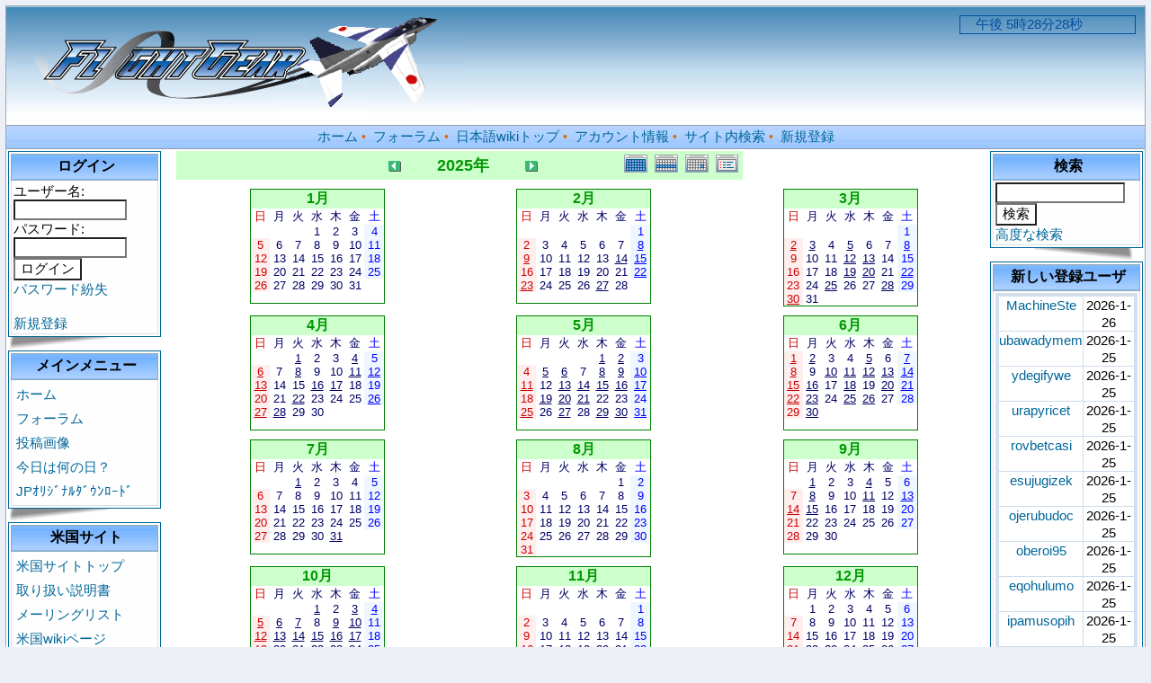

--- FILE ---
content_type: text/html; charset=EUC-JP
request_url: http://flightgear.jpn.org/modules/piCal/?cid=0&smode=Yearly&caldate=2025-5-21
body_size: 139120
content:
<!DOCTYPE html PUBLIC "-//W3C//DTD XHTML 1.0 Transitional//EN" "http://www.w3.org/TR/xhtml1/DTD/xhtml1-transitional.dtd">
<html xmlns="http://www.w3.org/1999/xhtml" xml:lang="ja" lang="ja">
<head>
<meta http-equiv="content-type" content="text/html; charset=EUC-JP" />
<meta http-equiv="content-language" content="ja" />
<meta name="robots" content="index,nofollow" />
<meta name="keywords" content="news, technology, headlines, xoops, xoop, nuke, myphpnuke, myphp-nuke, phpnuke, SE, geek, geeks, hacker, hackers, linux, software, download, downloads, free, community, mp3, forum, forums, bulletin, board, boards, bbs, php, survey, poll, polls, kernel, comment, comments, portal, odp, open, source, opensource, FreeSoftware, gnu, gpl, license, Unix, *nix, mysql, sql, database, databases, web site, weblog, guru, module, modules, theme, themes, cms, content management" />
<meta name="description" content="FlightGear（フライトギア）は、オープンソースで開発され無料配布のフライト・シミュレーターです。" />
<meta name="rating" content="general" />
<meta name="author" content="XOOPS Cube" />
<meta name="copyright" content="Copyright &copy; 2001-2006" />
<meta name="generator" content="XOOPS" />
<meta http-equiv="Content-Script-Type" content="text/javascript" />
<meta http-equiv="Content-Style-Type" content="text/css" />
<title>Flightgear JP - 今日は何の日？</title>
<link href="http://flightgear.jpn.org/favicon.ico" rel="SHORTCUT ICON" />
<link rel="stylesheet" type="text/css" media="all" href="http://flightgear.jpn.org/xoops.css" />
<link rel="stylesheet" type="text/css" media="all" href="http://flightgear.jpn.org/themes/blue_lagoon/style.css" />
<!-- RMV: added module header -->
<style><!-- 
/* Style sheet for piCal (you can add embed css's here) */

tr.pical-monthly td { width: 90px; margin: 0; word-wrap:break-word; }
tr.pical-monthly td.pical-weekmark { width: 10px; margin: 0; }

table.pical-categoryform { table-layout:fixed; }
td.pical-categoryform { margin: 4px 0; }

--></style>


<script type="text/javascript">
<!--
//--></script><script type="text/javascript" src="http://flightgear.jpn.org/include/xoops.js"></script><script type="text/javascript"><!--
//-->
</script>

<Script Language="JavaScript">
<!--
var spSTim11="　";
function time01() {
var dayTim,jiTim,funTim,byoTim,goze;
dayTim=new Date();
jiTim=dayTim.getHours();
funTim=dayTim.getMinutes();
byoTim=dayTim.getSeconds();
if (jiTim<12) goze="午前 ";
else {
goze="午後 ";
jiTim=jiTim-12;
}
document.time01.timeform.value=spSTim11+goze+jiTim+"時"+funTim+"分"+byoTim+"秒";
setTimeout("time01()",1000);
}
// End -->
</Script>
</head>

<body>
<table cellspacing="0" cellpadding="0" class="bg">
<tr><td>

  <table cellspacing="0" cellpadding="0" class="bg1">
  <tr>
  <td class="header" align=left>
    <img src="http://flightgear.jpn.org/themes/blue_lagoon/images/logo.gif" alt="logo" /></a>

  <td class="header" width=170 align=right>
    <FORM NAME="time01">
    <INPUT TYPE="text" size="20"  color=white NAME="timeform" style="border-style:solid;border-width:1px;border-color:#00509E;color:#00509E;background:transparent">
    </FORM>
    <Script Language="JavaScript">
    <!-- 
    time01();
    //-->
    </Script>
  </td>
  </tr>

  <tr>
  <td colspan="3" class="topnav">
    <a href="http://flightgear.jpn.org/">ホーム</a>&nbsp;&bull;&nbsp;
    <a href="http://flightgear.jpn.org/modules/d3forum/">フォーラム</a>&nbsp;&bull;&nbsp;
    <a href="http://flightgear.jpn.org/pukiwiki/index.php">日本語wikiトップ</a>&nbsp;&bull;&nbsp;
    <a href="http://flightgear.jpn.org/user.php">アカウント情報</a>&nbsp;&bull;&nbsp;
    <a href="http://flightgear.jpn.org/search.php">サイト内検索</a>&nbsp;&bull;&nbsp;
    <a href="http://flightgear.jpn.org/register.php">新規登録</a>
  </td>
  </tr>
  </table>

</td>
</tr>

<tr>
<td>
  <table cellspacing="2" cellpadding="2">
  <tr>
  <td width=170>
        <table class="outline">
    <tr>
    <td>

      <table cellspacing="0" cellpadding="2">
      <tr>
      <td class="blockTitle2">&nbsp;ログイン</td>
      </tr>
      <tr>
      <td class="blockContent"><form action="http://flightgear.jpn.org/user.php" method="post" style="margin-top: 0px;">
    ユーザー名:<br />
    <input name="uname" id="legacy_xoopsform_block_uname" type="text" size="12" maxlength="25" value="" /><br />
    パスワード:<br />
    <input name="pass" id="legacy_xoopsform_block_pass" type="password" size="12" maxlength="32" /><br />
<!--<label><input name="rememberme" class="formButton" id="legacy_xoopsform_rememberme_On" type="checkbox" value="On" />IDとパスワードを記憶</label><br />-->
    <input type="hidden" name="xoops_redirect" value="/modules/piCal/?cid=0&amp;smode=Yearly&amp;caldate=2025-5-21" />
    <input name="op" id="legacy_xoopsform_block_op" type="hidden" value="login" />
    <input name="submit" id="legacy_xoopsform_block_submit" type="submit" value="ログイン" /><br />
</form>
<a href="http://flightgear.jpn.org/lostpass.php">パスワード紛失</a>
<br /><br />
  <a href="http://flightgear.jpn.org/register.php">新規登録</a>
</td>
      </tr>
      </table>

    </td>
    </tr>
    </table>
    <img src="http://flightgear.jpn.org/themes/blue_lagoon/images/page_flip_l.gif">
        <table class="outline">
    <tr>
    <td>

      <table cellspacing="0" cellpadding="2">
      <tr>
      <td class="blockTitle2">&nbsp;メインメニュー</td>
      </tr>
      <tr>
      <td class="blockContent"><table cellspacing="0">
  <tr>
    <td id="mainmenu">
      <a class="menuTop" href="http://flightgear.jpn.org/">ホーム</a>
      <a class="menuMain" href="http://flightgear.jpn.org/modules/d3forum/">フォーラム</a>
      <a class="menuMain" href="http://flightgear.jpn.org/modules/myalbum/">投稿画像</a>
      <a class="menuMain" href="http://flightgear.jpn.org/modules/piCal/">今日は何の日？</a>
      <a class="menuMain" href="http://flightgear.jpn.org/modules/d3downloads/">JPｵﾘｼﾞﾅﾙﾀﾞｳﾝﾛｰﾄﾞ</a>
    </td>
  </tr>
</table></td>
      </tr>
      </table>

    </td>
    </tr>
    </table>
    <img src="http://flightgear.jpn.org/themes/blue_lagoon/images/page_flip_l.gif">
        <table class="outline">
    <tr>
    <td>

      <table cellspacing="0" cellpadding="2">
      <tr>
      <td class="blockTitle2">&nbsp;米国サイト</td>
      </tr>
      <tr>
      <td class="blockContent"><table cellspacing="0">
  <tr>
    <td id="mainmenu">
      <!-- start module menu loop -->
                                    <a class="menuTop" href="http://www.flightgear.org/" target="_self">米国サイトトップ</a>
                                                              <a class="menuMain" href="http://www.flightgear.org/docs.html" target="_self">取り扱い説明書</a>
                                                              <a class="menuMain" href="http://www.flightgear.org/mail.html" target="_self">メーリングリスト</a>
                                                              <a class="menuMain" href="http://wiki.flightgear.org/" target="_self">米国wikiページ</a>
                                                              <a class="menuMain" href="http://www.flightgear.org/forums/" target="_self">米国フォーラム</a>
                                                              <a class="menuMain" href="http://mapserver.flightgear.org/getstart/" target="_self">マニュアル</a>
                                      <!-- end module menu loop -->
    </td>
  </tr>
</table></td>
      </tr>
      </table>

    </td>
    </tr>
    </table>
    <img src="http://flightgear.jpn.org/themes/blue_lagoon/images/page_flip_l.gif">
        <table class="outline">
    <tr>
    <td>

      <table cellspacing="0" cellpadding="2">
      <tr>
      <td class="blockTitle2">&nbsp;オンライン状況</td>
      </tr>
      <tr>
      <td class="blockContent">221 人のユーザが現在オンラインです。 (211 人のユーザが 今日は何の日？ を参照しています。)<br /><br />
登録ユーザ: 0<br />
ゲスト: 221<br /><br />
<a href="javascript:openWithSelfMain('http://flightgear.jpn.org/misc.php?action=showpopups&amp;type=online','Online',420,350);">もっと...</a></td>
      </tr>
      </table>

    </td>
    </tr>
    </table>
    <img src="http://flightgear.jpn.org/themes/blue_lagoon/images/page_flip_l.gif">
      </td>

  <td style="padding: 0px 5px 0px;">
    
  <div id="content">  <table border='0' cellspacing='0' cellpadding='0' width='570'>
    <tr>
      <td width='570' class='calframe'>
        <!-- header -->
        <table border='0' cellspacing='0' cellpadding='0' style='width:640px;border-collapse:collapse;'>
         <tr>
           <td><img src='http://flightgear.jpn.org/modules/piCal/images/default/spacer.gif' alt='' width='10' height='30' /></td>
           <td nowrap='nowrap' colspan='7' align='center' bgcolor='#CCFFCC'>
             <table border='0' cellspacing='0' cellpadding='0' width='560' class='pical-categoryform'>
             <tr>
               <td align='center' valign='middle' style='vertical-align:middle;' class='pical-categoryform'></td>
               <td width='8'><img src='http://flightgear.jpn.org/modules/piCal/images/default/spacer.gif' alt='' width='8' height='4' /></td>
               <td width='18' valign='middle' style='vertical-align:middle;'><a href='?cid=0&amp;smode=Yearly&amp;caldate=2024-5-21'><img src='http://flightgear.jpn.org/modules/piCal/images/default/arrowleft.gif' width='18' height='14' border='0' alt='去年' title='去年' /></a></td>
               <td width='130' align='center' valign='middle' nowrap='nowrap' style='vertical-align:middle;'><img src='http://flightgear.jpn.org/modules/piCal/images/default/spacer.gif' alt='' width='130' height='4' /><br /><font size='4' color='#009900'><b><span class='calhead'>2025年<br /><img src='http://flightgear.jpn.org/modules/piCal/images/default/spacer.gif' alt='' width='130' height='4' /></td>
               <td width='18' valign='middle' style='vertical-align:middle;'><a href='?cid=0&amp;smode=Yearly&amp;caldate=2026-5-21'><img src='http://flightgear.jpn.org/modules/piCal/images/default/arrowright.gif' width='18' height='14' border='0' alt='来年' title='来年' /></a></td>
               <td align='right' valign='middle' style='vertical-align:middle;'>
                 <font size='1'><a href='?cid=0&amp;smode=Monthly&amp;caldate=2025-5-21'><img src='http://flightgear.jpn.org/modules/piCal/images/default/month_on.gif' border='0' width='30' height='24' alt='月表示' title='月表示' /></a></font>
                 <font size='1'><a href='?cid=0&amp;smode=Weekly&amp;caldate=2025-5-21'><img src='http://flightgear.jpn.org/modules/piCal/images/default/week_on.gif' border='0' width='30' height='24' alt='週表示' title='週表示' /></a></font>
                 <font size='1'><a href='?cid=0&amp;smode=Daily&amp;caldate=2025-5-21'><img src='http://flightgear.jpn.org/modules/piCal/images/default/day_on.gif' border='0' width='30' height='24' alt='一日表示' title='一日表示' /></a></font>
                 <font size='1'><a href='?cid=0&amp;smode=List&amp;caldate=2025-5-21'><img src='http://flightgear.jpn.org/modules/piCal/images/default/list_on.gif' border='0' width='30' height='24' alt='予定一覧表示' title='予定一覧表示' /></a></font>
               </td>
             </tr>
             </table>
           </td>
         </tr>
        </table>

        <!-- body -->
        <table border='0' cellspacing='0' cellpadding='0' width='100%' style='border-collapse:collapse;'>

         <tr>
           <td colspan='4'><img src='http://flightgear.jpn.org/modules/piCal/images/default/spacer.gif' alt='' width='4' height='10' /></td>
         </tr>

         <tr>
           <td><img src='http://flightgear.jpn.org/modules/piCal/images/default/spacer.gif' alt='' width='10' height='30' /></td>
           <td align='center' valign='top'>
<table border='0' cellspacing='0' cellpadding='0' width='150' style='width:150px;line-height:normal;margin:0px;'>
  <tr>
    <td width='150' class='calframe' style='border:solid 1px green; background-color:white;'>
      <table border='0' cellspacing='0' cellpadding='0' width='100%' style='border-collapse:collapse;margin:0px;'>

        <!-- header part -->
        <tr>
          <td nowrap='nowrap' colspan='7' align='center' bgcolor='#CCFFCC' valign='middle' style='vertical-align:middle;'><img src='http://flightgear.jpn.org/modules/piCal/images/default/spacer.gif' alt='' width='18' height='14' border='0' /><font size='3' color='#009900'><b><span class='calhead'>1月</span></b></font><img src='http://flightgear.jpn.org/modules/piCal/images/default/spacer.gif' alt='' width='18' height='14' border='0' /></td>
        </tr>

        <tr>
          <!-- day name loop -->
          <td align='center'><font size='2' color='#CC0000'><span class='calweekname'>日</span></font></td>
          <td align='center'><font size='2' color='#000066'><span class='calweekname'>月</span></font></td>
          <td align='center'><font size='2' color='#000066'><span class='calweekname'>火</span></font></td>
          <td align='center'><font size='2' color='#000066'><span class='calweekname'>水</span></font></td>
          <td align='center'><font size='2' color='#000066'><span class='calweekname'>木</span></font></td>
          <td align='center'><font size='2' color='#000066'><span class='calweekname'>金</span></font></td>
          <td align='center'><font size='2' color='#0000FF'><span class='calweekname'>土</span></font></td>

        </tr>

        <!-- weekly loop -->
        <tr>
          <!-- daily loop -->
              <td><span class='calbody'><img src='http://flightgear.jpn.org/modules/piCal/images/default/spacer.gif' alt='' width='20' height='12' /></span></td>
              <td><span class='calbody'><img src='http://flightgear.jpn.org/modules/piCal/images/default/spacer.gif' alt='' width='20' height='12' /></span></td>
              <td><span class='calbody'><img src='http://flightgear.jpn.org/modules/piCal/images/default/spacer.gif' alt='' width='20' height='12' /></span></td>
              <td align='center' bgcolor='#FFFFFF'><a href='?caldate=2025-1-1&amp;' class='calbody'><font size='2' color='#000066'><span class='calbody'>1</span></font></a></td>
              <td align='center' bgcolor='#FFFFFF'><a href='?caldate=2025-1-2&amp;' class='calbody'><font size='2' color='#000066'><span class='calbody'>2</span></font></a></td>
              <td align='center' bgcolor='#FFFFFF'><a href='?caldate=2025-1-3&amp;' class='calbody'><font size='2' color='#000066'><span class='calbody'>3</span></font></a></td>
              <td align='center' bgcolor='#EEF7FF'><a href='?caldate=2025-1-4&amp;' class='calbody'><font size='2' color='#0000FF'><span class='calbody'>4</span></font></a></td>

        </tr>
        <tr>
          <!-- daily loop -->
              <td align='center' bgcolor='#FFEEEE'><a href='?caldate=2025-1-5&amp;' class='calbody'><font size='2' color='#CC0000'><span class='calbody'>5</span></font></a></td>
              <td align='center' bgcolor='#FFFFFF'><a href='?caldate=2025-1-6&amp;' class='calbody'><font size='2' color='#000066'><span class='calbody'>6</span></font></a></td>
              <td align='center' bgcolor='#FFFFFF'><a href='?caldate=2025-1-7&amp;' class='calbody'><font size='2' color='#000066'><span class='calbody'>7</span></font></a></td>
              <td align='center' bgcolor='#FFFFFF'><a href='?caldate=2025-1-8&amp;' class='calbody'><font size='2' color='#000066'><span class='calbody'>8</span></font></a></td>
              <td align='center' bgcolor='#FFFFFF'><a href='?caldate=2025-1-9&amp;' class='calbody'><font size='2' color='#000066'><span class='calbody'>9</span></font></a></td>
              <td align='center' bgcolor='#FFFFFF'><a href='?caldate=2025-1-10&amp;' class='calbody'><font size='2' color='#000066'><span class='calbody'>10</span></font></a></td>
              <td align='center' bgcolor='#EEF7FF'><a href='?caldate=2025-1-11&amp;' class='calbody'><font size='2' color='#0000FF'><span class='calbody'>11</span></font></a></td>

        </tr>
        <tr>
          <!-- daily loop -->
              <td align='center' bgcolor='#FFEEEE'><a href='?caldate=2025-1-12&amp;' class='calbody'><font size='2' color='#CC0000'><span class='calbody'>12</span></font></a></td>
              <td align='center' bgcolor='#FFFFFF'><a href='?caldate=2025-1-13&amp;' class='calbody'><font size='2' color='#000066'><span class='calbody'>13</span></font></a></td>
              <td align='center' bgcolor='#FFFFFF'><a href='?caldate=2025-1-14&amp;' class='calbody'><font size='2' color='#000066'><span class='calbody'>14</span></font></a></td>
              <td align='center' bgcolor='#FFFFFF'><a href='?caldate=2025-1-15&amp;' class='calbody'><font size='2' color='#000066'><span class='calbody'>15</span></font></a></td>
              <td align='center' bgcolor='#FFFFFF'><a href='?caldate=2025-1-16&amp;' class='calbody'><font size='2' color='#000066'><span class='calbody'>16</span></font></a></td>
              <td align='center' bgcolor='#FFFFFF'><a href='?caldate=2025-1-17&amp;' class='calbody'><font size='2' color='#000066'><span class='calbody'>17</span></font></a></td>
              <td align='center' bgcolor='#EEF7FF'><a href='?caldate=2025-1-18&amp;' class='calbody'><font size='2' color='#0000FF'><span class='calbody'>18</span></font></a></td>

        </tr>
        <tr>
          <!-- daily loop -->
              <td align='center' bgcolor='#FFEEEE'><a href='?caldate=2025-1-19&amp;' class='calbody'><font size='2' color='#CC0000'><span class='calbody'>19</span></font></a></td>
              <td align='center' bgcolor='#FFFFFF'><a href='?caldate=2025-1-20&amp;' class='calbody'><font size='2' color='#000066'><span class='calbody'>20</span></font></a></td>
              <td align='center' bgcolor='#FFFFFF'><a href='?caldate=2025-1-21&amp;' class='calbody'><font size='2' color='#000066'><span class='calbody'>21</span></font></a></td>
              <td align='center' bgcolor='#FFFFFF'><a href='?caldate=2025-1-22&amp;' class='calbody'><font size='2' color='#000066'><span class='calbody'>22</span></font></a></td>
              <td align='center' bgcolor='#FFFFFF'><a href='?caldate=2025-1-23&amp;' class='calbody'><font size='2' color='#000066'><span class='calbody'>23</span></font></a></td>
              <td align='center' bgcolor='#FFFFFF'><a href='?caldate=2025-1-24&amp;' class='calbody'><font size='2' color='#000066'><span class='calbody'>24</span></font></a></td>
              <td align='center' bgcolor='#EEF7FF'><a href='?caldate=2025-1-25&amp;' class='calbody'><font size='2' color='#0000FF'><span class='calbody'>25</span></font></a></td>

        </tr>
        <tr>
          <!-- daily loop -->
              <td align='center' bgcolor='#FFEEEE'><a href='?caldate=2025-1-26&amp;' class='calbody'><font size='2' color='#CC0000'><span class='calbody'>26</span></font></a></td>
              <td align='center' bgcolor='#FFFFFF'><a href='?caldate=2025-1-27&amp;' class='calbody'><font size='2' color='#000066'><span class='calbody'>27</span></font></a></td>
              <td align='center' bgcolor='#FFFFFF'><a href='?caldate=2025-1-28&amp;' class='calbody'><font size='2' color='#000066'><span class='calbody'>28</span></font></a></td>
              <td align='center' bgcolor='#FFFFFF'><a href='?caldate=2025-1-29&amp;' class='calbody'><font size='2' color='#000066'><span class='calbody'>29</span></font></a></td>
              <td align='center' bgcolor='#FFFFFF'><a href='?caldate=2025-1-30&amp;' class='calbody'><font size='2' color='#000066'><span class='calbody'>30</span></font></a></td>
              <td align='center' bgcolor='#FFFFFF'><a href='?caldate=2025-1-31&amp;' class='calbody'><font size='2' color='#000066'><span class='calbody'>31</span></font></a></td>
              <td><span class='calbody'><img src='http://flightgear.jpn.org/modules/piCal/images/default/spacer.gif' alt='' width='20' height='12' /></span></td>

        </tr>
        <tr>
          <!-- daily loop -->
              <td><span class='calbody'><img src='http://flightgear.jpn.org/modules/piCal/images/default/spacer.gif' alt='' width='20' height='12' /></span></td>
              <td><span class='calbody'><img src='http://flightgear.jpn.org/modules/piCal/images/default/spacer.gif' alt='' width='20' height='12' /></span></td>
              <td><span class='calbody'><img src='http://flightgear.jpn.org/modules/piCal/images/default/spacer.gif' alt='' width='20' height='12' /></span></td>
              <td><span class='calbody'><img src='http://flightgear.jpn.org/modules/piCal/images/default/spacer.gif' alt='' width='20' height='12' /></span></td>
              <td><span class='calbody'><img src='http://flightgear.jpn.org/modules/piCal/images/default/spacer.gif' alt='' width='20' height='12' /></span></td>
              <td><span class='calbody'><img src='http://flightgear.jpn.org/modules/piCal/images/default/spacer.gif' alt='' width='20' height='12' /></span></td>
              <td><span class='calbody'><img src='http://flightgear.jpn.org/modules/piCal/images/default/spacer.gif' alt='' width='20' height='12' /></span></td>

        </tr>

      </table>
    </td>
  </tr>
</table>

</td>
           <td align='center' valign='top'>
<table border='0' cellspacing='0' cellpadding='0' width='150' style='width:150px;line-height:normal;margin:0px;'>
  <tr>
    <td width='150' class='calframe' style='border:solid 1px green; background-color:white;'>
      <table border='0' cellspacing='0' cellpadding='0' width='100%' style='border-collapse:collapse;margin:0px;'>

        <!-- header part -->
        <tr>
          <td nowrap='nowrap' colspan='7' align='center' bgcolor='#CCFFCC' valign='middle' style='vertical-align:middle;'><img src='http://flightgear.jpn.org/modules/piCal/images/default/spacer.gif' alt='' width='18' height='14' border='0' /><font size='3' color='#009900'><b><span class='calhead'>2月</span></b></font><img src='http://flightgear.jpn.org/modules/piCal/images/default/spacer.gif' alt='' width='18' height='14' border='0' /></td>
        </tr>

        <tr>
          <!-- day name loop -->
          <td align='center'><font size='2' color='#CC0000'><span class='calweekname'>日</span></font></td>
          <td align='center'><font size='2' color='#000066'><span class='calweekname'>月</span></font></td>
          <td align='center'><font size='2' color='#000066'><span class='calweekname'>火</span></font></td>
          <td align='center'><font size='2' color='#000066'><span class='calweekname'>水</span></font></td>
          <td align='center'><font size='2' color='#000066'><span class='calweekname'>木</span></font></td>
          <td align='center'><font size='2' color='#000066'><span class='calweekname'>金</span></font></td>
          <td align='center'><font size='2' color='#0000FF'><span class='calweekname'>土</span></font></td>

        </tr>

        <!-- weekly loop -->
        <tr>
          <!-- daily loop -->
              <td><span class='calbody'><img src='http://flightgear.jpn.org/modules/piCal/images/default/spacer.gif' alt='' width='20' height='12' /></span></td>
              <td><span class='calbody'><img src='http://flightgear.jpn.org/modules/piCal/images/default/spacer.gif' alt='' width='20' height='12' /></span></td>
              <td><span class='calbody'><img src='http://flightgear.jpn.org/modules/piCal/images/default/spacer.gif' alt='' width='20' height='12' /></span></td>
              <td><span class='calbody'><img src='http://flightgear.jpn.org/modules/piCal/images/default/spacer.gif' alt='' width='20' height='12' /></span></td>
              <td><span class='calbody'><img src='http://flightgear.jpn.org/modules/piCal/images/default/spacer.gif' alt='' width='20' height='12' /></span></td>
              <td><span class='calbody'><img src='http://flightgear.jpn.org/modules/piCal/images/default/spacer.gif' alt='' width='20' height='12' /></span></td>
              <td align='center' bgcolor='#EEF7FF'><a href='?caldate=2025-2-1&amp;' class='calbody'><font size='2' color='#0000FF'><span class='calbody'>1</span></font></a></td>

        </tr>
        <tr>
          <!-- daily loop -->
              <td align='center' bgcolor='#FFEEEE'><a href='?caldate=2025-2-2&amp;' class='calbody'><font size='2' color='#CC0000'><span class='calbody'>2</span></font></a></td>
              <td align='center' bgcolor='#FFFFFF'><a href='?caldate=2025-2-3&amp;' class='calbody'><font size='2' color='#000066'><span class='calbody'>3</span></font></a></td>
              <td align='center' bgcolor='#FFFFFF'><a href='?caldate=2025-2-4&amp;' class='calbody'><font size='2' color='#000066'><span class='calbody'>4</span></font></a></td>
              <td align='center' bgcolor='#FFFFFF'><a href='?caldate=2025-2-5&amp;' class='calbody'><font size='2' color='#000066'><span class='calbody'>5</span></font></a></td>
              <td align='center' bgcolor='#FFFFFF'><a href='?caldate=2025-2-6&amp;' class='calbody'><font size='2' color='#000066'><span class='calbody'>6</span></font></a></td>
              <td align='center' bgcolor='#FFFFFF'><a href='?caldate=2025-2-7&amp;' class='calbody'><font size='2' color='#000066'><span class='calbody'>7</span></font></a></td>
              <td align='center' bgcolor='#EEF7FF'><a href='?caldate=2025-2-8&amp;' class='calbody'><font size='2' color='#0000FF'><span class='calbody' style='text-decoration:underline;'>8</span></font></a></td>

        </tr>
        <tr>
          <!-- daily loop -->
              <td align='center' bgcolor='#FFEEEE'><a href='?caldate=2025-2-9&amp;' class='calbody'><font size='2' color='#CC0000'><span class='calbody' style='text-decoration:underline;'>9</span></font></a></td>
              <td align='center' bgcolor='#FFFFFF'><a href='?caldate=2025-2-10&amp;' class='calbody'><font size='2' color='#000066'><span class='calbody'>10</span></font></a></td>
              <td align='center' bgcolor='#FFFFFF'><a href='?caldate=2025-2-11&amp;' class='calbody'><font size='2' color='#000066'><span class='calbody'>11</span></font></a></td>
              <td align='center' bgcolor='#FFFFFF'><a href='?caldate=2025-2-12&amp;' class='calbody'><font size='2' color='#000066'><span class='calbody'>12</span></font></a></td>
              <td align='center' bgcolor='#FFFFFF'><a href='?caldate=2025-2-13&amp;' class='calbody'><font size='2' color='#000066'><span class='calbody'>13</span></font></a></td>
              <td align='center' bgcolor='#FFFFFF'><a href='?caldate=2025-2-14&amp;' class='calbody'><font size='2' color='#000066'><span class='calbody' style='text-decoration:underline;'>14</span></font></a></td>
              <td align='center' bgcolor='#EEF7FF'><a href='?caldate=2025-2-15&amp;' class='calbody'><font size='2' color='#0000FF'><span class='calbody' style='text-decoration:underline;'>15</span></font></a></td>

        </tr>
        <tr>
          <!-- daily loop -->
              <td align='center' bgcolor='#FFEEEE'><a href='?caldate=2025-2-16&amp;' class='calbody'><font size='2' color='#CC0000'><span class='calbody'>16</span></font></a></td>
              <td align='center' bgcolor='#FFFFFF'><a href='?caldate=2025-2-17&amp;' class='calbody'><font size='2' color='#000066'><span class='calbody'>17</span></font></a></td>
              <td align='center' bgcolor='#FFFFFF'><a href='?caldate=2025-2-18&amp;' class='calbody'><font size='2' color='#000066'><span class='calbody'>18</span></font></a></td>
              <td align='center' bgcolor='#FFFFFF'><a href='?caldate=2025-2-19&amp;' class='calbody'><font size='2' color='#000066'><span class='calbody'>19</span></font></a></td>
              <td align='center' bgcolor='#FFFFFF'><a href='?caldate=2025-2-20&amp;' class='calbody'><font size='2' color='#000066'><span class='calbody'>20</span></font></a></td>
              <td align='center' bgcolor='#FFFFFF'><a href='?caldate=2025-2-21&amp;' class='calbody'><font size='2' color='#000066'><span class='calbody'>21</span></font></a></td>
              <td align='center' bgcolor='#EEF7FF'><a href='?caldate=2025-2-22&amp;' class='calbody'><font size='2' color='#0000FF'><span class='calbody' style='text-decoration:underline;'>22</span></font></a></td>

        </tr>
        <tr>
          <!-- daily loop -->
              <td align='center' bgcolor='#FFEEEE'><a href='?caldate=2025-2-23&amp;' class='calbody'><font size='2' color='#CC0000'><span class='calbody' style='text-decoration:underline;'>23</span></font></a></td>
              <td align='center' bgcolor='#FFFFFF'><a href='?caldate=2025-2-24&amp;' class='calbody'><font size='2' color='#000066'><span class='calbody'>24</span></font></a></td>
              <td align='center' bgcolor='#FFFFFF'><a href='?caldate=2025-2-25&amp;' class='calbody'><font size='2' color='#000066'><span class='calbody'>25</span></font></a></td>
              <td align='center' bgcolor='#FFFFFF'><a href='?caldate=2025-2-26&amp;' class='calbody'><font size='2' color='#000066'><span class='calbody'>26</span></font></a></td>
              <td align='center' bgcolor='#FFFFFF'><a href='?caldate=2025-2-27&amp;' class='calbody'><font size='2' color='#000066'><span class='calbody' style='text-decoration:underline;'>27</span></font></a></td>
              <td align='center' bgcolor='#FFFFFF'><a href='?caldate=2025-2-28&amp;' class='calbody'><font size='2' color='#000066'><span class='calbody'>28</span></font></a></td>
              <td><span class='calbody'><img src='http://flightgear.jpn.org/modules/piCal/images/default/spacer.gif' alt='' width='20' height='12' /></span></td>

        </tr>
        <tr>
          <!-- daily loop -->
              <td><span class='calbody'><img src='http://flightgear.jpn.org/modules/piCal/images/default/spacer.gif' alt='' width='20' height='12' /></span></td>
              <td><span class='calbody'><img src='http://flightgear.jpn.org/modules/piCal/images/default/spacer.gif' alt='' width='20' height='12' /></span></td>
              <td><span class='calbody'><img src='http://flightgear.jpn.org/modules/piCal/images/default/spacer.gif' alt='' width='20' height='12' /></span></td>
              <td><span class='calbody'><img src='http://flightgear.jpn.org/modules/piCal/images/default/spacer.gif' alt='' width='20' height='12' /></span></td>
              <td><span class='calbody'><img src='http://flightgear.jpn.org/modules/piCal/images/default/spacer.gif' alt='' width='20' height='12' /></span></td>
              <td><span class='calbody'><img src='http://flightgear.jpn.org/modules/piCal/images/default/spacer.gif' alt='' width='20' height='12' /></span></td>
              <td><span class='calbody'><img src='http://flightgear.jpn.org/modules/piCal/images/default/spacer.gif' alt='' width='20' height='12' /></span></td>

        </tr>

      </table>
    </td>
  </tr>
</table>

</td>
           <td align='center' valign='top'>
<table border='0' cellspacing='0' cellpadding='0' width='150' style='width:150px;line-height:normal;margin:0px;'>
  <tr>
    <td width='150' class='calframe' style='border:solid 1px green; background-color:white;'>
      <table border='0' cellspacing='0' cellpadding='0' width='100%' style='border-collapse:collapse;margin:0px;'>

        <!-- header part -->
        <tr>
          <td nowrap='nowrap' colspan='7' align='center' bgcolor='#CCFFCC' valign='middle' style='vertical-align:middle;'><img src='http://flightgear.jpn.org/modules/piCal/images/default/spacer.gif' alt='' width='18' height='14' border='0' /><font size='3' color='#009900'><b><span class='calhead'>3月</span></b></font><img src='http://flightgear.jpn.org/modules/piCal/images/default/spacer.gif' alt='' width='18' height='14' border='0' /></td>
        </tr>

        <tr>
          <!-- day name loop -->
          <td align='center'><font size='2' color='#CC0000'><span class='calweekname'>日</span></font></td>
          <td align='center'><font size='2' color='#000066'><span class='calweekname'>月</span></font></td>
          <td align='center'><font size='2' color='#000066'><span class='calweekname'>火</span></font></td>
          <td align='center'><font size='2' color='#000066'><span class='calweekname'>水</span></font></td>
          <td align='center'><font size='2' color='#000066'><span class='calweekname'>木</span></font></td>
          <td align='center'><font size='2' color='#000066'><span class='calweekname'>金</span></font></td>
          <td align='center'><font size='2' color='#0000FF'><span class='calweekname'>土</span></font></td>

        </tr>

        <!-- weekly loop -->
        <tr>
          <!-- daily loop -->
              <td><span class='calbody'><img src='http://flightgear.jpn.org/modules/piCal/images/default/spacer.gif' alt='' width='20' height='12' /></span></td>
              <td><span class='calbody'><img src='http://flightgear.jpn.org/modules/piCal/images/default/spacer.gif' alt='' width='20' height='12' /></span></td>
              <td><span class='calbody'><img src='http://flightgear.jpn.org/modules/piCal/images/default/spacer.gif' alt='' width='20' height='12' /></span></td>
              <td><span class='calbody'><img src='http://flightgear.jpn.org/modules/piCal/images/default/spacer.gif' alt='' width='20' height='12' /></span></td>
              <td><span class='calbody'><img src='http://flightgear.jpn.org/modules/piCal/images/default/spacer.gif' alt='' width='20' height='12' /></span></td>
              <td><span class='calbody'><img src='http://flightgear.jpn.org/modules/piCal/images/default/spacer.gif' alt='' width='20' height='12' /></span></td>
              <td align='center' bgcolor='#EEF7FF'><a href='?caldate=2025-3-1&amp;' class='calbody'><font size='2' color='#0000FF'><span class='calbody'>1</span></font></a></td>

        </tr>
        <tr>
          <!-- daily loop -->
              <td align='center' bgcolor='#FFEEEE'><a href='?caldate=2025-3-2&amp;' class='calbody'><font size='2' color='#CC0000'><span class='calbody' style='text-decoration:underline;'>2</span></font></a></td>
              <td align='center' bgcolor='#FFFFFF'><a href='?caldate=2025-3-3&amp;' class='calbody'><font size='2' color='#000066'><span class='calbody' style='text-decoration:underline;'>3</span></font></a></td>
              <td align='center' bgcolor='#FFFFFF'><a href='?caldate=2025-3-4&amp;' class='calbody'><font size='2' color='#000066'><span class='calbody'>4</span></font></a></td>
              <td align='center' bgcolor='#FFFFFF'><a href='?caldate=2025-3-5&amp;' class='calbody'><font size='2' color='#000066'><span class='calbody' style='text-decoration:underline;'>5</span></font></a></td>
              <td align='center' bgcolor='#FFFFFF'><a href='?caldate=2025-3-6&amp;' class='calbody'><font size='2' color='#000066'><span class='calbody'>6</span></font></a></td>
              <td align='center' bgcolor='#FFFFFF'><a href='?caldate=2025-3-7&amp;' class='calbody'><font size='2' color='#000066'><span class='calbody'>7</span></font></a></td>
              <td align='center' bgcolor='#EEF7FF'><a href='?caldate=2025-3-8&amp;' class='calbody'><font size='2' color='#0000FF'><span class='calbody' style='text-decoration:underline;'>8</span></font></a></td>

        </tr>
        <tr>
          <!-- daily loop -->
              <td align='center' bgcolor='#FFEEEE'><a href='?caldate=2025-3-9&amp;' class='calbody'><font size='2' color='#CC0000'><span class='calbody'>9</span></font></a></td>
              <td align='center' bgcolor='#FFFFFF'><a href='?caldate=2025-3-10&amp;' class='calbody'><font size='2' color='#000066'><span class='calbody'>10</span></font></a></td>
              <td align='center' bgcolor='#FFFFFF'><a href='?caldate=2025-3-11&amp;' class='calbody'><font size='2' color='#000066'><span class='calbody'>11</span></font></a></td>
              <td align='center' bgcolor='#FFFFFF'><a href='?caldate=2025-3-12&amp;' class='calbody'><font size='2' color='#000066'><span class='calbody' style='text-decoration:underline;'>12</span></font></a></td>
              <td align='center' bgcolor='#FFFFFF'><a href='?caldate=2025-3-13&amp;' class='calbody'><font size='2' color='#000066'><span class='calbody' style='text-decoration:underline;'>13</span></font></a></td>
              <td align='center' bgcolor='#FFFFFF'><a href='?caldate=2025-3-14&amp;' class='calbody'><font size='2' color='#000066'><span class='calbody'>14</span></font></a></td>
              <td align='center' bgcolor='#EEF7FF'><a href='?caldate=2025-3-15&amp;' class='calbody'><font size='2' color='#0000FF'><span class='calbody'>15</span></font></a></td>

        </tr>
        <tr>
          <!-- daily loop -->
              <td align='center' bgcolor='#FFEEEE'><a href='?caldate=2025-3-16&amp;' class='calbody'><font size='2' color='#CC0000'><span class='calbody'>16</span></font></a></td>
              <td align='center' bgcolor='#FFFFFF'><a href='?caldate=2025-3-17&amp;' class='calbody'><font size='2' color='#000066'><span class='calbody'>17</span></font></a></td>
              <td align='center' bgcolor='#FFFFFF'><a href='?caldate=2025-3-18&amp;' class='calbody'><font size='2' color='#000066'><span class='calbody'>18</span></font></a></td>
              <td align='center' bgcolor='#FFFFFF'><a href='?caldate=2025-3-19&amp;' class='calbody'><font size='2' color='#000066'><span class='calbody' style='text-decoration:underline;'>19</span></font></a></td>
              <td align='center' bgcolor='#FFFFFF'><a href='?caldate=2025-3-20&amp;' class='calbody'><font size='2' color='#000066'><span class='calbody' style='text-decoration:underline;'>20</span></font></a></td>
              <td align='center' bgcolor='#FFFFFF'><a href='?caldate=2025-3-21&amp;' class='calbody'><font size='2' color='#000066'><span class='calbody'>21</span></font></a></td>
              <td align='center' bgcolor='#EEF7FF'><a href='?caldate=2025-3-22&amp;' class='calbody'><font size='2' color='#0000FF'><span class='calbody' style='text-decoration:underline;'>22</span></font></a></td>

        </tr>
        <tr>
          <!-- daily loop -->
              <td align='center' bgcolor='#FFEEEE'><a href='?caldate=2025-3-23&amp;' class='calbody'><font size='2' color='#CC0000'><span class='calbody'>23</span></font></a></td>
              <td align='center' bgcolor='#FFFFFF'><a href='?caldate=2025-3-24&amp;' class='calbody'><font size='2' color='#000066'><span class='calbody'>24</span></font></a></td>
              <td align='center' bgcolor='#FFFFFF'><a href='?caldate=2025-3-25&amp;' class='calbody'><font size='2' color='#000066'><span class='calbody' style='text-decoration:underline;'>25</span></font></a></td>
              <td align='center' bgcolor='#FFFFFF'><a href='?caldate=2025-3-26&amp;' class='calbody'><font size='2' color='#000066'><span class='calbody'>26</span></font></a></td>
              <td align='center' bgcolor='#FFFFFF'><a href='?caldate=2025-3-27&amp;' class='calbody'><font size='2' color='#000066'><span class='calbody'>27</span></font></a></td>
              <td align='center' bgcolor='#FFFFFF'><a href='?caldate=2025-3-28&amp;' class='calbody'><font size='2' color='#000066'><span class='calbody' style='text-decoration:underline;'>28</span></font></a></td>
              <td align='center' bgcolor='#EEF7FF'><a href='?caldate=2025-3-29&amp;' class='calbody'><font size='2' color='#0000FF'><span class='calbody'>29</span></font></a></td>

        </tr>
        <tr>
          <!-- daily loop -->
              <td align='center' bgcolor='#FFEEEE'><a href='?caldate=2025-3-30&amp;' class='calbody'><font size='2' color='#CC0000'><span class='calbody' style='text-decoration:underline;'>30</span></font></a></td>
              <td align='center' bgcolor='#FFFFFF'><a href='?caldate=2025-3-31&amp;' class='calbody'><font size='2' color='#000066'><span class='calbody'>31</span></font></a></td>
              <td><span class='calbody'><img src='http://flightgear.jpn.org/modules/piCal/images/default/spacer.gif' alt='' width='20' height='12' /></span></td>
              <td><span class='calbody'><img src='http://flightgear.jpn.org/modules/piCal/images/default/spacer.gif' alt='' width='20' height='12' /></span></td>
              <td><span class='calbody'><img src='http://flightgear.jpn.org/modules/piCal/images/default/spacer.gif' alt='' width='20' height='12' /></span></td>
              <td><span class='calbody'><img src='http://flightgear.jpn.org/modules/piCal/images/default/spacer.gif' alt='' width='20' height='12' /></span></td>
              <td><span class='calbody'><img src='http://flightgear.jpn.org/modules/piCal/images/default/spacer.gif' alt='' width='20' height='12' /></span></td>

        </tr>

      </table>
    </td>
  </tr>
</table>

</td>
         </tr>

         <tr>
           <td colspan='4'><img src='http://flightgear.jpn.org/modules/piCal/images/default/spacer.gif' alt='' width='4' height='10' /></td>
         </tr>

         <tr>
           <td><img src='http://flightgear.jpn.org/modules/piCal/images/default/spacer.gif' alt='' width='10' height='30' /></td>
           <td align='center' valign='top'>
<table border='0' cellspacing='0' cellpadding='0' width='150' style='width:150px;line-height:normal;margin:0px;'>
  <tr>
    <td width='150' class='calframe' style='border:solid 1px green; background-color:white;'>
      <table border='0' cellspacing='0' cellpadding='0' width='100%' style='border-collapse:collapse;margin:0px;'>

        <!-- header part -->
        <tr>
          <td nowrap='nowrap' colspan='7' align='center' bgcolor='#CCFFCC' valign='middle' style='vertical-align:middle;'><img src='http://flightgear.jpn.org/modules/piCal/images/default/spacer.gif' alt='' width='18' height='14' border='0' /><font size='3' color='#009900'><b><span class='calhead'>4月</span></b></font><img src='http://flightgear.jpn.org/modules/piCal/images/default/spacer.gif' alt='' width='18' height='14' border='0' /></td>
        </tr>

        <tr>
          <!-- day name loop -->
          <td align='center'><font size='2' color='#CC0000'><span class='calweekname'>日</span></font></td>
          <td align='center'><font size='2' color='#000066'><span class='calweekname'>月</span></font></td>
          <td align='center'><font size='2' color='#000066'><span class='calweekname'>火</span></font></td>
          <td align='center'><font size='2' color='#000066'><span class='calweekname'>水</span></font></td>
          <td align='center'><font size='2' color='#000066'><span class='calweekname'>木</span></font></td>
          <td align='center'><font size='2' color='#000066'><span class='calweekname'>金</span></font></td>
          <td align='center'><font size='2' color='#0000FF'><span class='calweekname'>土</span></font></td>

        </tr>

        <!-- weekly loop -->
        <tr>
          <!-- daily loop -->
              <td><span class='calbody'><img src='http://flightgear.jpn.org/modules/piCal/images/default/spacer.gif' alt='' width='20' height='12' /></span></td>
              <td><span class='calbody'><img src='http://flightgear.jpn.org/modules/piCal/images/default/spacer.gif' alt='' width='20' height='12' /></span></td>
              <td align='center' bgcolor='#FFFFFF'><a href='?caldate=2025-4-1&amp;' class='calbody'><font size='2' color='#000066'><span class='calbody' style='text-decoration:underline;'>1</span></font></a></td>
              <td align='center' bgcolor='#FFFFFF'><a href='?caldate=2025-4-2&amp;' class='calbody'><font size='2' color='#000066'><span class='calbody'>2</span></font></a></td>
              <td align='center' bgcolor='#FFFFFF'><a href='?caldate=2025-4-3&amp;' class='calbody'><font size='2' color='#000066'><span class='calbody'>3</span></font></a></td>
              <td align='center' bgcolor='#FFFFFF'><a href='?caldate=2025-4-4&amp;' class='calbody'><font size='2' color='#000066'><span class='calbody' style='text-decoration:underline;'>4</span></font></a></td>
              <td align='center' bgcolor='#EEF7FF'><a href='?caldate=2025-4-5&amp;' class='calbody'><font size='2' color='#0000FF'><span class='calbody'>5</span></font></a></td>

        </tr>
        <tr>
          <!-- daily loop -->
              <td align='center' bgcolor='#FFEEEE'><a href='?caldate=2025-4-6&amp;' class='calbody'><font size='2' color='#CC0000'><span class='calbody' style='text-decoration:underline;'>6</span></font></a></td>
              <td align='center' bgcolor='#FFFFFF'><a href='?caldate=2025-4-7&amp;' class='calbody'><font size='2' color='#000066'><span class='calbody'>7</span></font></a></td>
              <td align='center' bgcolor='#FFFFFF'><a href='?caldate=2025-4-8&amp;' class='calbody'><font size='2' color='#000066'><span class='calbody' style='text-decoration:underline;'>8</span></font></a></td>
              <td align='center' bgcolor='#FFFFFF'><a href='?caldate=2025-4-9&amp;' class='calbody'><font size='2' color='#000066'><span class='calbody'>9</span></font></a></td>
              <td align='center' bgcolor='#FFFFFF'><a href='?caldate=2025-4-10&amp;' class='calbody'><font size='2' color='#000066'><span class='calbody'>10</span></font></a></td>
              <td align='center' bgcolor='#FFFFFF'><a href='?caldate=2025-4-11&amp;' class='calbody'><font size='2' color='#000066'><span class='calbody' style='text-decoration:underline;'>11</span></font></a></td>
              <td align='center' bgcolor='#EEF7FF'><a href='?caldate=2025-4-12&amp;' class='calbody'><font size='2' color='#0000FF'><span class='calbody' style='text-decoration:underline;'>12</span></font></a></td>

        </tr>
        <tr>
          <!-- daily loop -->
              <td align='center' bgcolor='#FFEEEE'><a href='?caldate=2025-4-13&amp;' class='calbody'><font size='2' color='#CC0000'><span class='calbody' style='text-decoration:underline;'>13</span></font></a></td>
              <td align='center' bgcolor='#FFFFFF'><a href='?caldate=2025-4-14&amp;' class='calbody'><font size='2' color='#000066'><span class='calbody'>14</span></font></a></td>
              <td align='center' bgcolor='#FFFFFF'><a href='?caldate=2025-4-15&amp;' class='calbody'><font size='2' color='#000066'><span class='calbody'>15</span></font></a></td>
              <td align='center' bgcolor='#FFFFFF'><a href='?caldate=2025-4-16&amp;' class='calbody'><font size='2' color='#000066'><span class='calbody' style='text-decoration:underline;'>16</span></font></a></td>
              <td align='center' bgcolor='#FFFFFF'><a href='?caldate=2025-4-17&amp;' class='calbody'><font size='2' color='#000066'><span class='calbody' style='text-decoration:underline;'>17</span></font></a></td>
              <td align='center' bgcolor='#FFFFFF'><a href='?caldate=2025-4-18&amp;' class='calbody'><font size='2' color='#000066'><span class='calbody'>18</span></font></a></td>
              <td align='center' bgcolor='#EEF7FF'><a href='?caldate=2025-4-19&amp;' class='calbody'><font size='2' color='#0000FF'><span class='calbody'>19</span></font></a></td>

        </tr>
        <tr>
          <!-- daily loop -->
              <td align='center' bgcolor='#FFEEEE'><a href='?caldate=2025-4-20&amp;' class='calbody'><font size='2' color='#CC0000'><span class='calbody'>20</span></font></a></td>
              <td align='center' bgcolor='#FFFFFF'><a href='?caldate=2025-4-21&amp;' class='calbody'><font size='2' color='#000066'><span class='calbody'>21</span></font></a></td>
              <td align='center' bgcolor='#FFFFFF'><a href='?caldate=2025-4-22&amp;' class='calbody'><font size='2' color='#000066'><span class='calbody' style='text-decoration:underline;'>22</span></font></a></td>
              <td align='center' bgcolor='#FFFFFF'><a href='?caldate=2025-4-23&amp;' class='calbody'><font size='2' color='#000066'><span class='calbody'>23</span></font></a></td>
              <td align='center' bgcolor='#FFFFFF'><a href='?caldate=2025-4-24&amp;' class='calbody'><font size='2' color='#000066'><span class='calbody'>24</span></font></a></td>
              <td align='center' bgcolor='#FFFFFF'><a href='?caldate=2025-4-25&amp;' class='calbody'><font size='2' color='#000066'><span class='calbody'>25</span></font></a></td>
              <td align='center' bgcolor='#EEF7FF'><a href='?caldate=2025-4-26&amp;' class='calbody'><font size='2' color='#0000FF'><span class='calbody' style='text-decoration:underline;'>26</span></font></a></td>

        </tr>
        <tr>
          <!-- daily loop -->
              <td align='center' bgcolor='#FFEEEE'><a href='?caldate=2025-4-27&amp;' class='calbody'><font size='2' color='#CC0000'><span class='calbody' style='text-decoration:underline;'>27</span></font></a></td>
              <td align='center' bgcolor='#FFFFFF'><a href='?caldate=2025-4-28&amp;' class='calbody'><font size='2' color='#000066'><span class='calbody' style='text-decoration:underline;'>28</span></font></a></td>
              <td align='center' bgcolor='#FFFFFF'><a href='?caldate=2025-4-29&amp;' class='calbody'><font size='2' color='#000066'><span class='calbody'>29</span></font></a></td>
              <td align='center' bgcolor='#FFFFFF'><a href='?caldate=2025-4-30&amp;' class='calbody'><font size='2' color='#000066'><span class='calbody'>30</span></font></a></td>
              <td><span class='calbody'><img src='http://flightgear.jpn.org/modules/piCal/images/default/spacer.gif' alt='' width='20' height='12' /></span></td>
              <td><span class='calbody'><img src='http://flightgear.jpn.org/modules/piCal/images/default/spacer.gif' alt='' width='20' height='12' /></span></td>
              <td><span class='calbody'><img src='http://flightgear.jpn.org/modules/piCal/images/default/spacer.gif' alt='' width='20' height='12' /></span></td>

        </tr>
        <tr>
          <!-- daily loop -->
              <td><span class='calbody'><img src='http://flightgear.jpn.org/modules/piCal/images/default/spacer.gif' alt='' width='20' height='12' /></span></td>
              <td><span class='calbody'><img src='http://flightgear.jpn.org/modules/piCal/images/default/spacer.gif' alt='' width='20' height='12' /></span></td>
              <td><span class='calbody'><img src='http://flightgear.jpn.org/modules/piCal/images/default/spacer.gif' alt='' width='20' height='12' /></span></td>
              <td><span class='calbody'><img src='http://flightgear.jpn.org/modules/piCal/images/default/spacer.gif' alt='' width='20' height='12' /></span></td>
              <td><span class='calbody'><img src='http://flightgear.jpn.org/modules/piCal/images/default/spacer.gif' alt='' width='20' height='12' /></span></td>
              <td><span class='calbody'><img src='http://flightgear.jpn.org/modules/piCal/images/default/spacer.gif' alt='' width='20' height='12' /></span></td>
              <td><span class='calbody'><img src='http://flightgear.jpn.org/modules/piCal/images/default/spacer.gif' alt='' width='20' height='12' /></span></td>

        </tr>

      </table>
    </td>
  </tr>
</table>

</td>
           <td align='center' valign='top'>
<table border='0' cellspacing='0' cellpadding='0' width='150' style='width:150px;line-height:normal;margin:0px;'>
  <tr>
    <td width='150' class='calframe' style='border:solid 1px green; background-color:white;'>
      <table border='0' cellspacing='0' cellpadding='0' width='100%' style='border-collapse:collapse;margin:0px;'>

        <!-- header part -->
        <tr>
          <td nowrap='nowrap' colspan='7' align='center' bgcolor='#CCFFCC' valign='middle' style='vertical-align:middle;'><img src='http://flightgear.jpn.org/modules/piCal/images/default/spacer.gif' alt='' width='18' height='14' border='0' /><font size='3' color='#009900'><b><span class='calhead'>5月</span></b></font><img src='http://flightgear.jpn.org/modules/piCal/images/default/spacer.gif' alt='' width='18' height='14' border='0' /></td>
        </tr>

        <tr>
          <!-- day name loop -->
          <td align='center'><font size='2' color='#CC0000'><span class='calweekname'>日</span></font></td>
          <td align='center'><font size='2' color='#000066'><span class='calweekname'>月</span></font></td>
          <td align='center'><font size='2' color='#000066'><span class='calweekname'>火</span></font></td>
          <td align='center'><font size='2' color='#000066'><span class='calweekname'>水</span></font></td>
          <td align='center'><font size='2' color='#000066'><span class='calweekname'>木</span></font></td>
          <td align='center'><font size='2' color='#000066'><span class='calweekname'>金</span></font></td>
          <td align='center'><font size='2' color='#0000FF'><span class='calweekname'>土</span></font></td>

        </tr>

        <!-- weekly loop -->
        <tr>
          <!-- daily loop -->
              <td><span class='calbody'><img src='http://flightgear.jpn.org/modules/piCal/images/default/spacer.gif' alt='' width='20' height='12' /></span></td>
              <td><span class='calbody'><img src='http://flightgear.jpn.org/modules/piCal/images/default/spacer.gif' alt='' width='20' height='12' /></span></td>
              <td><span class='calbody'><img src='http://flightgear.jpn.org/modules/piCal/images/default/spacer.gif' alt='' width='20' height='12' /></span></td>
              <td><span class='calbody'><img src='http://flightgear.jpn.org/modules/piCal/images/default/spacer.gif' alt='' width='20' height='12' /></span></td>
              <td align='center' bgcolor='#FFFFFF'><a href='?caldate=2025-5-1&amp;' class='calbody'><font size='2' color='#000066'><span class='calbody' style='text-decoration:underline;'>1</span></font></a></td>
              <td align='center' bgcolor='#FFFFFF'><a href='?caldate=2025-5-2&amp;' class='calbody'><font size='2' color='#000066'><span class='calbody' style='text-decoration:underline;'>2</span></font></a></td>
              <td align='center' bgcolor='#EEF7FF'><a href='?caldate=2025-5-3&amp;' class='calbody'><font size='2' color='#0000FF'><span class='calbody'>3</span></font></a></td>

        </tr>
        <tr>
          <!-- daily loop -->
              <td align='center' bgcolor='#FFEEEE'><a href='?caldate=2025-5-4&amp;' class='calbody'><font size='2' color='#CC0000'><span class='calbody'>4</span></font></a></td>
              <td align='center' bgcolor='#FFFFFF'><a href='?caldate=2025-5-5&amp;' class='calbody'><font size='2' color='#000066'><span class='calbody' style='text-decoration:underline;'>5</span></font></a></td>
              <td align='center' bgcolor='#FFFFFF'><a href='?caldate=2025-5-6&amp;' class='calbody'><font size='2' color='#000066'><span class='calbody' style='text-decoration:underline;'>6</span></font></a></td>
              <td align='center' bgcolor='#FFFFFF'><a href='?caldate=2025-5-7&amp;' class='calbody'><font size='2' color='#000066'><span class='calbody'>7</span></font></a></td>
              <td align='center' bgcolor='#FFFFFF'><a href='?caldate=2025-5-8&amp;' class='calbody'><font size='2' color='#000066'><span class='calbody' style='text-decoration:underline;'>8</span></font></a></td>
              <td align='center' bgcolor='#FFFFFF'><a href='?caldate=2025-5-9&amp;' class='calbody'><font size='2' color='#000066'><span class='calbody' style='text-decoration:underline;'>9</span></font></a></td>
              <td align='center' bgcolor='#EEF7FF'><a href='?caldate=2025-5-10&amp;' class='calbody'><font size='2' color='#0000FF'><span class='calbody' style='text-decoration:underline;'>10</span></font></a></td>

        </tr>
        <tr>
          <!-- daily loop -->
              <td align='center' bgcolor='#FFEEEE'><a href='?caldate=2025-5-11&amp;' class='calbody'><font size='2' color='#CC0000'><span class='calbody' style='text-decoration:underline;'>11</span></font></a></td>
              <td align='center' bgcolor='#FFFFFF'><a href='?caldate=2025-5-12&amp;' class='calbody'><font size='2' color='#000066'><span class='calbody'>12</span></font></a></td>
              <td align='center' bgcolor='#FFFFFF'><a href='?caldate=2025-5-13&amp;' class='calbody'><font size='2' color='#000066'><span class='calbody' style='text-decoration:underline;'>13</span></font></a></td>
              <td align='center' bgcolor='#FFFFFF'><a href='?caldate=2025-5-14&amp;' class='calbody'><font size='2' color='#000066'><span class='calbody' style='text-decoration:underline;'>14</span></font></a></td>
              <td align='center' bgcolor='#FFFFFF'><a href='?caldate=2025-5-15&amp;' class='calbody'><font size='2' color='#000066'><span class='calbody' style='text-decoration:underline;'>15</span></font></a></td>
              <td align='center' bgcolor='#FFFFFF'><a href='?caldate=2025-5-16&amp;' class='calbody'><font size='2' color='#000066'><span class='calbody' style='text-decoration:underline;'>16</span></font></a></td>
              <td align='center' bgcolor='#EEF7FF'><a href='?caldate=2025-5-17&amp;' class='calbody'><font size='2' color='#0000FF'><span class='calbody' style='text-decoration:underline;'>17</span></font></a></td>

        </tr>
        <tr>
          <!-- daily loop -->
              <td align='center' bgcolor='#FFEEEE'><a href='?caldate=2025-5-18&amp;' class='calbody'><font size='2' color='#CC0000'><span class='calbody'>18</span></font></a></td>
              <td align='center' bgcolor='#FFFFFF'><a href='?caldate=2025-5-19&amp;' class='calbody'><font size='2' color='#000066'><span class='calbody' style='text-decoration:underline;'>19</span></font></a></td>
              <td align='center' bgcolor='#FFFFFF'><a href='?caldate=2025-5-20&amp;' class='calbody'><font size='2' color='#000066'><span class='calbody' style='text-decoration:underline;'>20</span></font></a></td>
              <td align='center' bgcolor='#FFFFFF'><a href='?caldate=2025-5-21&amp;' class='calbody'><font size='2' color='#000066'><span class='calbody' style='text-decoration:underline;'>21</span></font></a></td>
              <td align='center' bgcolor='#FFFFFF'><a href='?caldate=2025-5-22&amp;' class='calbody'><font size='2' color='#000066'><span class='calbody'>22</span></font></a></td>
              <td align='center' bgcolor='#FFFFFF'><a href='?caldate=2025-5-23&amp;' class='calbody'><font size='2' color='#000066'><span class='calbody'>23</span></font></a></td>
              <td align='center' bgcolor='#EEF7FF'><a href='?caldate=2025-5-24&amp;' class='calbody'><font size='2' color='#0000FF'><span class='calbody'>24</span></font></a></td>

        </tr>
        <tr>
          <!-- daily loop -->
              <td align='center' bgcolor='#FFEEEE'><a href='?caldate=2025-5-25&amp;' class='calbody'><font size='2' color='#CC0000'><span class='calbody' style='text-decoration:underline;'>25</span></font></a></td>
              <td align='center' bgcolor='#FFFFFF'><a href='?caldate=2025-5-26&amp;' class='calbody'><font size='2' color='#000066'><span class='calbody'>26</span></font></a></td>
              <td align='center' bgcolor='#FFFFFF'><a href='?caldate=2025-5-27&amp;' class='calbody'><font size='2' color='#000066'><span class='calbody' style='text-decoration:underline;'>27</span></font></a></td>
              <td align='center' bgcolor='#FFFFFF'><a href='?caldate=2025-5-28&amp;' class='calbody'><font size='2' color='#000066'><span class='calbody'>28</span></font></a></td>
              <td align='center' bgcolor='#FFFFFF'><a href='?caldate=2025-5-29&amp;' class='calbody'><font size='2' color='#000066'><span class='calbody' style='text-decoration:underline;'>29</span></font></a></td>
              <td align='center' bgcolor='#FFFFFF'><a href='?caldate=2025-5-30&amp;' class='calbody'><font size='2' color='#000066'><span class='calbody' style='text-decoration:underline;'>30</span></font></a></td>
              <td align='center' bgcolor='#EEF7FF'><a href='?caldate=2025-5-31&amp;' class='calbody'><font size='2' color='#0000FF'><span class='calbody' style='text-decoration:underline;'>31</span></font></a></td>

        </tr>
        <tr>
          <!-- daily loop -->
              <td><span class='calbody'><img src='http://flightgear.jpn.org/modules/piCal/images/default/spacer.gif' alt='' width='20' height='12' /></span></td>
              <td><span class='calbody'><img src='http://flightgear.jpn.org/modules/piCal/images/default/spacer.gif' alt='' width='20' height='12' /></span></td>
              <td><span class='calbody'><img src='http://flightgear.jpn.org/modules/piCal/images/default/spacer.gif' alt='' width='20' height='12' /></span></td>
              <td><span class='calbody'><img src='http://flightgear.jpn.org/modules/piCal/images/default/spacer.gif' alt='' width='20' height='12' /></span></td>
              <td><span class='calbody'><img src='http://flightgear.jpn.org/modules/piCal/images/default/spacer.gif' alt='' width='20' height='12' /></span></td>
              <td><span class='calbody'><img src='http://flightgear.jpn.org/modules/piCal/images/default/spacer.gif' alt='' width='20' height='12' /></span></td>
              <td><span class='calbody'><img src='http://flightgear.jpn.org/modules/piCal/images/default/spacer.gif' alt='' width='20' height='12' /></span></td>

        </tr>

      </table>
    </td>
  </tr>
</table>

</td>
           <td align='center' valign='top'>
<table border='0' cellspacing='0' cellpadding='0' width='150' style='width:150px;line-height:normal;margin:0px;'>
  <tr>
    <td width='150' class='calframe' style='border:solid 1px green; background-color:white;'>
      <table border='0' cellspacing='0' cellpadding='0' width='100%' style='border-collapse:collapse;margin:0px;'>

        <!-- header part -->
        <tr>
          <td nowrap='nowrap' colspan='7' align='center' bgcolor='#CCFFCC' valign='middle' style='vertical-align:middle;'><img src='http://flightgear.jpn.org/modules/piCal/images/default/spacer.gif' alt='' width='18' height='14' border='0' /><font size='3' color='#009900'><b><span class='calhead'>6月</span></b></font><img src='http://flightgear.jpn.org/modules/piCal/images/default/spacer.gif' alt='' width='18' height='14' border='0' /></td>
        </tr>

        <tr>
          <!-- day name loop -->
          <td align='center'><font size='2' color='#CC0000'><span class='calweekname'>日</span></font></td>
          <td align='center'><font size='2' color='#000066'><span class='calweekname'>月</span></font></td>
          <td align='center'><font size='2' color='#000066'><span class='calweekname'>火</span></font></td>
          <td align='center'><font size='2' color='#000066'><span class='calweekname'>水</span></font></td>
          <td align='center'><font size='2' color='#000066'><span class='calweekname'>木</span></font></td>
          <td align='center'><font size='2' color='#000066'><span class='calweekname'>金</span></font></td>
          <td align='center'><font size='2' color='#0000FF'><span class='calweekname'>土</span></font></td>

        </tr>

        <!-- weekly loop -->
        <tr>
          <!-- daily loop -->
              <td align='center' bgcolor='#FFEEEE'><a href='?caldate=2025-6-1&amp;' class='calbody'><font size='2' color='#CC0000'><span class='calbody' style='text-decoration:underline;'>1</span></font></a></td>
              <td align='center' bgcolor='#FFFFFF'><a href='?caldate=2025-6-2&amp;' class='calbody'><font size='2' color='#000066'><span class='calbody' style='text-decoration:underline;'>2</span></font></a></td>
              <td align='center' bgcolor='#FFFFFF'><a href='?caldate=2025-6-3&amp;' class='calbody'><font size='2' color='#000066'><span class='calbody'>3</span></font></a></td>
              <td align='center' bgcolor='#FFFFFF'><a href='?caldate=2025-6-4&amp;' class='calbody'><font size='2' color='#000066'><span class='calbody'>4</span></font></a></td>
              <td align='center' bgcolor='#FFFFFF'><a href='?caldate=2025-6-5&amp;' class='calbody'><font size='2' color='#000066'><span class='calbody' style='text-decoration:underline;'>5</span></font></a></td>
              <td align='center' bgcolor='#FFFFFF'><a href='?caldate=2025-6-6&amp;' class='calbody'><font size='2' color='#000066'><span class='calbody'>6</span></font></a></td>
              <td align='center' bgcolor='#EEF7FF'><a href='?caldate=2025-6-7&amp;' class='calbody'><font size='2' color='#0000FF'><span class='calbody' style='text-decoration:underline;'>7</span></font></a></td>

        </tr>
        <tr>
          <!-- daily loop -->
              <td align='center' bgcolor='#FFEEEE'><a href='?caldate=2025-6-8&amp;' class='calbody'><font size='2' color='#CC0000'><span class='calbody' style='text-decoration:underline;'>8</span></font></a></td>
              <td align='center' bgcolor='#FFFFFF'><a href='?caldate=2025-6-9&amp;' class='calbody'><font size='2' color='#000066'><span class='calbody'>9</span></font></a></td>
              <td align='center' bgcolor='#FFFFFF'><a href='?caldate=2025-6-10&amp;' class='calbody'><font size='2' color='#000066'><span class='calbody' style='text-decoration:underline;'>10</span></font></a></td>
              <td align='center' bgcolor='#FFFFFF'><a href='?caldate=2025-6-11&amp;' class='calbody'><font size='2' color='#000066'><span class='calbody' style='text-decoration:underline;'>11</span></font></a></td>
              <td align='center' bgcolor='#FFFFFF'><a href='?caldate=2025-6-12&amp;' class='calbody'><font size='2' color='#000066'><span class='calbody' style='text-decoration:underline;'>12</span></font></a></td>
              <td align='center' bgcolor='#FFFFFF'><a href='?caldate=2025-6-13&amp;' class='calbody'><font size='2' color='#000066'><span class='calbody' style='text-decoration:underline;'>13</span></font></a></td>
              <td align='center' bgcolor='#EEF7FF'><a href='?caldate=2025-6-14&amp;' class='calbody'><font size='2' color='#0000FF'><span class='calbody' style='text-decoration:underline;'>14</span></font></a></td>

        </tr>
        <tr>
          <!-- daily loop -->
              <td align='center' bgcolor='#FFEEEE'><a href='?caldate=2025-6-15&amp;' class='calbody'><font size='2' color='#CC0000'><span class='calbody' style='text-decoration:underline;'>15</span></font></a></td>
              <td align='center' bgcolor='#FFFFFF'><a href='?caldate=2025-6-16&amp;' class='calbody'><font size='2' color='#000066'><span class='calbody' style='text-decoration:underline;'>16</span></font></a></td>
              <td align='center' bgcolor='#FFFFFF'><a href='?caldate=2025-6-17&amp;' class='calbody'><font size='2' color='#000066'><span class='calbody'>17</span></font></a></td>
              <td align='center' bgcolor='#FFFFFF'><a href='?caldate=2025-6-18&amp;' class='calbody'><font size='2' color='#000066'><span class='calbody' style='text-decoration:underline;'>18</span></font></a></td>
              <td align='center' bgcolor='#FFFFFF'><a href='?caldate=2025-6-19&amp;' class='calbody'><font size='2' color='#000066'><span class='calbody'>19</span></font></a></td>
              <td align='center' bgcolor='#FFFFFF'><a href='?caldate=2025-6-20&amp;' class='calbody'><font size='2' color='#000066'><span class='calbody' style='text-decoration:underline;'>20</span></font></a></td>
              <td align='center' bgcolor='#EEF7FF'><a href='?caldate=2025-6-21&amp;' class='calbody'><font size='2' color='#0000FF'><span class='calbody' style='text-decoration:underline;'>21</span></font></a></td>

        </tr>
        <tr>
          <!-- daily loop -->
              <td align='center' bgcolor='#FFEEEE'><a href='?caldate=2025-6-22&amp;' class='calbody'><font size='2' color='#CC0000'><span class='calbody' style='text-decoration:underline;'>22</span></font></a></td>
              <td align='center' bgcolor='#FFFFFF'><a href='?caldate=2025-6-23&amp;' class='calbody'><font size='2' color='#000066'><span class='calbody' style='text-decoration:underline;'>23</span></font></a></td>
              <td align='center' bgcolor='#FFFFFF'><a href='?caldate=2025-6-24&amp;' class='calbody'><font size='2' color='#000066'><span class='calbody'>24</span></font></a></td>
              <td align='center' bgcolor='#FFFFFF'><a href='?caldate=2025-6-25&amp;' class='calbody'><font size='2' color='#000066'><span class='calbody' style='text-decoration:underline;'>25</span></font></a></td>
              <td align='center' bgcolor='#FFFFFF'><a href='?caldate=2025-6-26&amp;' class='calbody'><font size='2' color='#000066'><span class='calbody' style='text-decoration:underline;'>26</span></font></a></td>
              <td align='center' bgcolor='#FFFFFF'><a href='?caldate=2025-6-27&amp;' class='calbody'><font size='2' color='#000066'><span class='calbody'>27</span></font></a></td>
              <td align='center' bgcolor='#EEF7FF'><a href='?caldate=2025-6-28&amp;' class='calbody'><font size='2' color='#0000FF'><span class='calbody'>28</span></font></a></td>

        </tr>
        <tr>
          <!-- daily loop -->
              <td align='center' bgcolor='#FFEEEE'><a href='?caldate=2025-6-29&amp;' class='calbody'><font size='2' color='#CC0000'><span class='calbody'>29</span></font></a></td>
              <td align='center' bgcolor='#FFFFFF'><a href='?caldate=2025-6-30&amp;' class='calbody'><font size='2' color='#000066'><span class='calbody' style='text-decoration:underline;'>30</span></font></a></td>
              <td><span class='calbody'><img src='http://flightgear.jpn.org/modules/piCal/images/default/spacer.gif' alt='' width='20' height='12' /></span></td>
              <td><span class='calbody'><img src='http://flightgear.jpn.org/modules/piCal/images/default/spacer.gif' alt='' width='20' height='12' /></span></td>
              <td><span class='calbody'><img src='http://flightgear.jpn.org/modules/piCal/images/default/spacer.gif' alt='' width='20' height='12' /></span></td>
              <td><span class='calbody'><img src='http://flightgear.jpn.org/modules/piCal/images/default/spacer.gif' alt='' width='20' height='12' /></span></td>
              <td><span class='calbody'><img src='http://flightgear.jpn.org/modules/piCal/images/default/spacer.gif' alt='' width='20' height='12' /></span></td>

        </tr>
        <tr>
          <!-- daily loop -->
              <td><span class='calbody'><img src='http://flightgear.jpn.org/modules/piCal/images/default/spacer.gif' alt='' width='20' height='12' /></span></td>
              <td><span class='calbody'><img src='http://flightgear.jpn.org/modules/piCal/images/default/spacer.gif' alt='' width='20' height='12' /></span></td>
              <td><span class='calbody'><img src='http://flightgear.jpn.org/modules/piCal/images/default/spacer.gif' alt='' width='20' height='12' /></span></td>
              <td><span class='calbody'><img src='http://flightgear.jpn.org/modules/piCal/images/default/spacer.gif' alt='' width='20' height='12' /></span></td>
              <td><span class='calbody'><img src='http://flightgear.jpn.org/modules/piCal/images/default/spacer.gif' alt='' width='20' height='12' /></span></td>
              <td><span class='calbody'><img src='http://flightgear.jpn.org/modules/piCal/images/default/spacer.gif' alt='' width='20' height='12' /></span></td>
              <td><span class='calbody'><img src='http://flightgear.jpn.org/modules/piCal/images/default/spacer.gif' alt='' width='20' height='12' /></span></td>

        </tr>

      </table>
    </td>
  </tr>
</table>

</td>
         </tr>

         <tr>
           <td colspan='4'><img src='http://flightgear.jpn.org/modules/piCal/images/default/spacer.gif' alt='' width='4' height='10' /></td>
         </tr>

         <tr>
           <td><img src='http://flightgear.jpn.org/modules/piCal/images/default/spacer.gif' alt='' width='10' height='30' /></td>
           <td align='center' valign='top'>
<table border='0' cellspacing='0' cellpadding='0' width='150' style='width:150px;line-height:normal;margin:0px;'>
  <tr>
    <td width='150' class='calframe' style='border:solid 1px green; background-color:white;'>
      <table border='0' cellspacing='0' cellpadding='0' width='100%' style='border-collapse:collapse;margin:0px;'>

        <!-- header part -->
        <tr>
          <td nowrap='nowrap' colspan='7' align='center' bgcolor='#CCFFCC' valign='middle' style='vertical-align:middle;'><img src='http://flightgear.jpn.org/modules/piCal/images/default/spacer.gif' alt='' width='18' height='14' border='0' /><font size='3' color='#009900'><b><span class='calhead'>7月</span></b></font><img src='http://flightgear.jpn.org/modules/piCal/images/default/spacer.gif' alt='' width='18' height='14' border='0' /></td>
        </tr>

        <tr>
          <!-- day name loop -->
          <td align='center'><font size='2' color='#CC0000'><span class='calweekname'>日</span></font></td>
          <td align='center'><font size='2' color='#000066'><span class='calweekname'>月</span></font></td>
          <td align='center'><font size='2' color='#000066'><span class='calweekname'>火</span></font></td>
          <td align='center'><font size='2' color='#000066'><span class='calweekname'>水</span></font></td>
          <td align='center'><font size='2' color='#000066'><span class='calweekname'>木</span></font></td>
          <td align='center'><font size='2' color='#000066'><span class='calweekname'>金</span></font></td>
          <td align='center'><font size='2' color='#0000FF'><span class='calweekname'>土</span></font></td>

        </tr>

        <!-- weekly loop -->
        <tr>
          <!-- daily loop -->
              <td><span class='calbody'><img src='http://flightgear.jpn.org/modules/piCal/images/default/spacer.gif' alt='' width='20' height='12' /></span></td>
              <td><span class='calbody'><img src='http://flightgear.jpn.org/modules/piCal/images/default/spacer.gif' alt='' width='20' height='12' /></span></td>
              <td align='center' bgcolor='#FFFFFF'><a href='?caldate=2025-7-1&amp;' class='calbody'><font size='2' color='#000066'><span class='calbody' style='text-decoration:underline;'>1</span></font></a></td>
              <td align='center' bgcolor='#FFFFFF'><a href='?caldate=2025-7-2&amp;' class='calbody'><font size='2' color='#000066'><span class='calbody'>2</span></font></a></td>
              <td align='center' bgcolor='#FFFFFF'><a href='?caldate=2025-7-3&amp;' class='calbody'><font size='2' color='#000066'><span class='calbody'>3</span></font></a></td>
              <td align='center' bgcolor='#FFFFFF'><a href='?caldate=2025-7-4&amp;' class='calbody'><font size='2' color='#000066'><span class='calbody'>4</span></font></a></td>
              <td align='center' bgcolor='#EEF7FF'><a href='?caldate=2025-7-5&amp;' class='calbody'><font size='2' color='#0000FF'><span class='calbody'>5</span></font></a></td>

        </tr>
        <tr>
          <!-- daily loop -->
              <td align='center' bgcolor='#FFEEEE'><a href='?caldate=2025-7-6&amp;' class='calbody'><font size='2' color='#CC0000'><span class='calbody'>6</span></font></a></td>
              <td align='center' bgcolor='#FFFFFF'><a href='?caldate=2025-7-7&amp;' class='calbody'><font size='2' color='#000066'><span class='calbody'>7</span></font></a></td>
              <td align='center' bgcolor='#FFFFFF'><a href='?caldate=2025-7-8&amp;' class='calbody'><font size='2' color='#000066'><span class='calbody'>8</span></font></a></td>
              <td align='center' bgcolor='#FFFFFF'><a href='?caldate=2025-7-9&amp;' class='calbody'><font size='2' color='#000066'><span class='calbody'>9</span></font></a></td>
              <td align='center' bgcolor='#FFFFFF'><a href='?caldate=2025-7-10&amp;' class='calbody'><font size='2' color='#000066'><span class='calbody'>10</span></font></a></td>
              <td align='center' bgcolor='#FFFFFF'><a href='?caldate=2025-7-11&amp;' class='calbody'><font size='2' color='#000066'><span class='calbody'>11</span></font></a></td>
              <td align='center' bgcolor='#EEF7FF'><a href='?caldate=2025-7-12&amp;' class='calbody'><font size='2' color='#0000FF'><span class='calbody'>12</span></font></a></td>

        </tr>
        <tr>
          <!-- daily loop -->
              <td align='center' bgcolor='#FFEEEE'><a href='?caldate=2025-7-13&amp;' class='calbody'><font size='2' color='#CC0000'><span class='calbody'>13</span></font></a></td>
              <td align='center' bgcolor='#FFFFFF'><a href='?caldate=2025-7-14&amp;' class='calbody'><font size='2' color='#000066'><span class='calbody'>14</span></font></a></td>
              <td align='center' bgcolor='#FFFFFF'><a href='?caldate=2025-7-15&amp;' class='calbody'><font size='2' color='#000066'><span class='calbody'>15</span></font></a></td>
              <td align='center' bgcolor='#FFFFFF'><a href='?caldate=2025-7-16&amp;' class='calbody'><font size='2' color='#000066'><span class='calbody'>16</span></font></a></td>
              <td align='center' bgcolor='#FFFFFF'><a href='?caldate=2025-7-17&amp;' class='calbody'><font size='2' color='#000066'><span class='calbody'>17</span></font></a></td>
              <td align='center' bgcolor='#FFFFFF'><a href='?caldate=2025-7-18&amp;' class='calbody'><font size='2' color='#000066'><span class='calbody'>18</span></font></a></td>
              <td align='center' bgcolor='#EEF7FF'><a href='?caldate=2025-7-19&amp;' class='calbody'><font size='2' color='#0000FF'><span class='calbody'>19</span></font></a></td>

        </tr>
        <tr>
          <!-- daily loop -->
              <td align='center' bgcolor='#FFEEEE'><a href='?caldate=2025-7-20&amp;' class='calbody'><font size='2' color='#CC0000'><span class='calbody'>20</span></font></a></td>
              <td align='center' bgcolor='#FFFFFF'><a href='?caldate=2025-7-21&amp;' class='calbody'><font size='2' color='#000066'><span class='calbody'>21</span></font></a></td>
              <td align='center' bgcolor='#FFFFFF'><a href='?caldate=2025-7-22&amp;' class='calbody'><font size='2' color='#000066'><span class='calbody'>22</span></font></a></td>
              <td align='center' bgcolor='#FFFFFF'><a href='?caldate=2025-7-23&amp;' class='calbody'><font size='2' color='#000066'><span class='calbody'>23</span></font></a></td>
              <td align='center' bgcolor='#FFFFFF'><a href='?caldate=2025-7-24&amp;' class='calbody'><font size='2' color='#000066'><span class='calbody'>24</span></font></a></td>
              <td align='center' bgcolor='#FFFFFF'><a href='?caldate=2025-7-25&amp;' class='calbody'><font size='2' color='#000066'><span class='calbody'>25</span></font></a></td>
              <td align='center' bgcolor='#EEF7FF'><a href='?caldate=2025-7-26&amp;' class='calbody'><font size='2' color='#0000FF'><span class='calbody'>26</span></font></a></td>

        </tr>
        <tr>
          <!-- daily loop -->
              <td align='center' bgcolor='#FFEEEE'><a href='?caldate=2025-7-27&amp;' class='calbody'><font size='2' color='#CC0000'><span class='calbody'>27</span></font></a></td>
              <td align='center' bgcolor='#FFFFFF'><a href='?caldate=2025-7-28&amp;' class='calbody'><font size='2' color='#000066'><span class='calbody'>28</span></font></a></td>
              <td align='center' bgcolor='#FFFFFF'><a href='?caldate=2025-7-29&amp;' class='calbody'><font size='2' color='#000066'><span class='calbody'>29</span></font></a></td>
              <td align='center' bgcolor='#FFFFFF'><a href='?caldate=2025-7-30&amp;' class='calbody'><font size='2' color='#000066'><span class='calbody'>30</span></font></a></td>
              <td align='center' bgcolor='#FFFFFF'><a href='?caldate=2025-7-31&amp;' class='calbody'><font size='2' color='#000066'><span class='calbody' style='text-decoration:underline;'>31</span></font></a></td>
              <td><span class='calbody'><img src='http://flightgear.jpn.org/modules/piCal/images/default/spacer.gif' alt='' width='20' height='12' /></span></td>
              <td><span class='calbody'><img src='http://flightgear.jpn.org/modules/piCal/images/default/spacer.gif' alt='' width='20' height='12' /></span></td>

        </tr>
        <tr>
          <!-- daily loop -->
              <td><span class='calbody'><img src='http://flightgear.jpn.org/modules/piCal/images/default/spacer.gif' alt='' width='20' height='12' /></span></td>
              <td><span class='calbody'><img src='http://flightgear.jpn.org/modules/piCal/images/default/spacer.gif' alt='' width='20' height='12' /></span></td>
              <td><span class='calbody'><img src='http://flightgear.jpn.org/modules/piCal/images/default/spacer.gif' alt='' width='20' height='12' /></span></td>
              <td><span class='calbody'><img src='http://flightgear.jpn.org/modules/piCal/images/default/spacer.gif' alt='' width='20' height='12' /></span></td>
              <td><span class='calbody'><img src='http://flightgear.jpn.org/modules/piCal/images/default/spacer.gif' alt='' width='20' height='12' /></span></td>
              <td><span class='calbody'><img src='http://flightgear.jpn.org/modules/piCal/images/default/spacer.gif' alt='' width='20' height='12' /></span></td>
              <td><span class='calbody'><img src='http://flightgear.jpn.org/modules/piCal/images/default/spacer.gif' alt='' width='20' height='12' /></span></td>

        </tr>

      </table>
    </td>
  </tr>
</table>

</td>
           <td align='center' valign='top'>
<table border='0' cellspacing='0' cellpadding='0' width='150' style='width:150px;line-height:normal;margin:0px;'>
  <tr>
    <td width='150' class='calframe' style='border:solid 1px green; background-color:white;'>
      <table border='0' cellspacing='0' cellpadding='0' width='100%' style='border-collapse:collapse;margin:0px;'>

        <!-- header part -->
        <tr>
          <td nowrap='nowrap' colspan='7' align='center' bgcolor='#CCFFCC' valign='middle' style='vertical-align:middle;'><img src='http://flightgear.jpn.org/modules/piCal/images/default/spacer.gif' alt='' width='18' height='14' border='0' /><font size='3' color='#009900'><b><span class='calhead'>8月</span></b></font><img src='http://flightgear.jpn.org/modules/piCal/images/default/spacer.gif' alt='' width='18' height='14' border='0' /></td>
        </tr>

        <tr>
          <!-- day name loop -->
          <td align='center'><font size='2' color='#CC0000'><span class='calweekname'>日</span></font></td>
          <td align='center'><font size='2' color='#000066'><span class='calweekname'>月</span></font></td>
          <td align='center'><font size='2' color='#000066'><span class='calweekname'>火</span></font></td>
          <td align='center'><font size='2' color='#000066'><span class='calweekname'>水</span></font></td>
          <td align='center'><font size='2' color='#000066'><span class='calweekname'>木</span></font></td>
          <td align='center'><font size='2' color='#000066'><span class='calweekname'>金</span></font></td>
          <td align='center'><font size='2' color='#0000FF'><span class='calweekname'>土</span></font></td>

        </tr>

        <!-- weekly loop -->
        <tr>
          <!-- daily loop -->
              <td><span class='calbody'><img src='http://flightgear.jpn.org/modules/piCal/images/default/spacer.gif' alt='' width='20' height='12' /></span></td>
              <td><span class='calbody'><img src='http://flightgear.jpn.org/modules/piCal/images/default/spacer.gif' alt='' width='20' height='12' /></span></td>
              <td><span class='calbody'><img src='http://flightgear.jpn.org/modules/piCal/images/default/spacer.gif' alt='' width='20' height='12' /></span></td>
              <td><span class='calbody'><img src='http://flightgear.jpn.org/modules/piCal/images/default/spacer.gif' alt='' width='20' height='12' /></span></td>
              <td><span class='calbody'><img src='http://flightgear.jpn.org/modules/piCal/images/default/spacer.gif' alt='' width='20' height='12' /></span></td>
              <td align='center' bgcolor='#FFFFFF'><a href='?caldate=2025-8-1&amp;' class='calbody'><font size='2' color='#000066'><span class='calbody'>1</span></font></a></td>
              <td align='center' bgcolor='#EEF7FF'><a href='?caldate=2025-8-2&amp;' class='calbody'><font size='2' color='#0000FF'><span class='calbody'>2</span></font></a></td>

        </tr>
        <tr>
          <!-- daily loop -->
              <td align='center' bgcolor='#FFEEEE'><a href='?caldate=2025-8-3&amp;' class='calbody'><font size='2' color='#CC0000'><span class='calbody'>3</span></font></a></td>
              <td align='center' bgcolor='#FFFFFF'><a href='?caldate=2025-8-4&amp;' class='calbody'><font size='2' color='#000066'><span class='calbody'>4</span></font></a></td>
              <td align='center' bgcolor='#FFFFFF'><a href='?caldate=2025-8-5&amp;' class='calbody'><font size='2' color='#000066'><span class='calbody'>5</span></font></a></td>
              <td align='center' bgcolor='#FFFFFF'><a href='?caldate=2025-8-6&amp;' class='calbody'><font size='2' color='#000066'><span class='calbody'>6</span></font></a></td>
              <td align='center' bgcolor='#FFFFFF'><a href='?caldate=2025-8-7&amp;' class='calbody'><font size='2' color='#000066'><span class='calbody'>7</span></font></a></td>
              <td align='center' bgcolor='#FFFFFF'><a href='?caldate=2025-8-8&amp;' class='calbody'><font size='2' color='#000066'><span class='calbody'>8</span></font></a></td>
              <td align='center' bgcolor='#EEF7FF'><a href='?caldate=2025-8-9&amp;' class='calbody'><font size='2' color='#0000FF'><span class='calbody'>9</span></font></a></td>

        </tr>
        <tr>
          <!-- daily loop -->
              <td align='center' bgcolor='#FFEEEE'><a href='?caldate=2025-8-10&amp;' class='calbody'><font size='2' color='#CC0000'><span class='calbody'>10</span></font></a></td>
              <td align='center' bgcolor='#FFFFFF'><a href='?caldate=2025-8-11&amp;' class='calbody'><font size='2' color='#000066'><span class='calbody'>11</span></font></a></td>
              <td align='center' bgcolor='#FFFFFF'><a href='?caldate=2025-8-12&amp;' class='calbody'><font size='2' color='#000066'><span class='calbody'>12</span></font></a></td>
              <td align='center' bgcolor='#FFFFFF'><a href='?caldate=2025-8-13&amp;' class='calbody'><font size='2' color='#000066'><span class='calbody'>13</span></font></a></td>
              <td align='center' bgcolor='#FFFFFF'><a href='?caldate=2025-8-14&amp;' class='calbody'><font size='2' color='#000066'><span class='calbody'>14</span></font></a></td>
              <td align='center' bgcolor='#FFFFFF'><a href='?caldate=2025-8-15&amp;' class='calbody'><font size='2' color='#000066'><span class='calbody'>15</span></font></a></td>
              <td align='center' bgcolor='#EEF7FF'><a href='?caldate=2025-8-16&amp;' class='calbody'><font size='2' color='#0000FF'><span class='calbody'>16</span></font></a></td>

        </tr>
        <tr>
          <!-- daily loop -->
              <td align='center' bgcolor='#FFEEEE'><a href='?caldate=2025-8-17&amp;' class='calbody'><font size='2' color='#CC0000'><span class='calbody'>17</span></font></a></td>
              <td align='center' bgcolor='#FFFFFF'><a href='?caldate=2025-8-18&amp;' class='calbody'><font size='2' color='#000066'><span class='calbody'>18</span></font></a></td>
              <td align='center' bgcolor='#FFFFFF'><a href='?caldate=2025-8-19&amp;' class='calbody'><font size='2' color='#000066'><span class='calbody'>19</span></font></a></td>
              <td align='center' bgcolor='#FFFFFF'><a href='?caldate=2025-8-20&amp;' class='calbody'><font size='2' color='#000066'><span class='calbody'>20</span></font></a></td>
              <td align='center' bgcolor='#FFFFFF'><a href='?caldate=2025-8-21&amp;' class='calbody'><font size='2' color='#000066'><span class='calbody'>21</span></font></a></td>
              <td align='center' bgcolor='#FFFFFF'><a href='?caldate=2025-8-22&amp;' class='calbody'><font size='2' color='#000066'><span class='calbody'>22</span></font></a></td>
              <td align='center' bgcolor='#EEF7FF'><a href='?caldate=2025-8-23&amp;' class='calbody'><font size='2' color='#0000FF'><span class='calbody'>23</span></font></a></td>

        </tr>
        <tr>
          <!-- daily loop -->
              <td align='center' bgcolor='#FFEEEE'><a href='?caldate=2025-8-24&amp;' class='calbody'><font size='2' color='#CC0000'><span class='calbody'>24</span></font></a></td>
              <td align='center' bgcolor='#FFFFFF'><a href='?caldate=2025-8-25&amp;' class='calbody'><font size='2' color='#000066'><span class='calbody'>25</span></font></a></td>
              <td align='center' bgcolor='#FFFFFF'><a href='?caldate=2025-8-26&amp;' class='calbody'><font size='2' color='#000066'><span class='calbody'>26</span></font></a></td>
              <td align='center' bgcolor='#FFFFFF'><a href='?caldate=2025-8-27&amp;' class='calbody'><font size='2' color='#000066'><span class='calbody'>27</span></font></a></td>
              <td align='center' bgcolor='#FFFFFF'><a href='?caldate=2025-8-28&amp;' class='calbody'><font size='2' color='#000066'><span class='calbody'>28</span></font></a></td>
              <td align='center' bgcolor='#FFFFFF'><a href='?caldate=2025-8-29&amp;' class='calbody'><font size='2' color='#000066'><span class='calbody'>29</span></font></a></td>
              <td align='center' bgcolor='#EEF7FF'><a href='?caldate=2025-8-30&amp;' class='calbody'><font size='2' color='#0000FF'><span class='calbody'>30</span></font></a></td>

        </tr>
        <tr>
          <!-- daily loop -->
              <td align='center' bgcolor='#FFEEEE'><a href='?caldate=2025-8-31&amp;' class='calbody'><font size='2' color='#CC0000'><span class='calbody'>31</span></font></a></td>
              <td><span class='calbody'><img src='http://flightgear.jpn.org/modules/piCal/images/default/spacer.gif' alt='' width='20' height='12' /></span></td>
              <td><span class='calbody'><img src='http://flightgear.jpn.org/modules/piCal/images/default/spacer.gif' alt='' width='20' height='12' /></span></td>
              <td><span class='calbody'><img src='http://flightgear.jpn.org/modules/piCal/images/default/spacer.gif' alt='' width='20' height='12' /></span></td>
              <td><span class='calbody'><img src='http://flightgear.jpn.org/modules/piCal/images/default/spacer.gif' alt='' width='20' height='12' /></span></td>
              <td><span class='calbody'><img src='http://flightgear.jpn.org/modules/piCal/images/default/spacer.gif' alt='' width='20' height='12' /></span></td>
              <td><span class='calbody'><img src='http://flightgear.jpn.org/modules/piCal/images/default/spacer.gif' alt='' width='20' height='12' /></span></td>

        </tr>

      </table>
    </td>
  </tr>
</table>

</td>
           <td align='center' valign='top'>
<table border='0' cellspacing='0' cellpadding='0' width='150' style='width:150px;line-height:normal;margin:0px;'>
  <tr>
    <td width='150' class='calframe' style='border:solid 1px green; background-color:white;'>
      <table border='0' cellspacing='0' cellpadding='0' width='100%' style='border-collapse:collapse;margin:0px;'>

        <!-- header part -->
        <tr>
          <td nowrap='nowrap' colspan='7' align='center' bgcolor='#CCFFCC' valign='middle' style='vertical-align:middle;'><img src='http://flightgear.jpn.org/modules/piCal/images/default/spacer.gif' alt='' width='18' height='14' border='0' /><font size='3' color='#009900'><b><span class='calhead'>9月</span></b></font><img src='http://flightgear.jpn.org/modules/piCal/images/default/spacer.gif' alt='' width='18' height='14' border='0' /></td>
        </tr>

        <tr>
          <!-- day name loop -->
          <td align='center'><font size='2' color='#CC0000'><span class='calweekname'>日</span></font></td>
          <td align='center'><font size='2' color='#000066'><span class='calweekname'>月</span></font></td>
          <td align='center'><font size='2' color='#000066'><span class='calweekname'>火</span></font></td>
          <td align='center'><font size='2' color='#000066'><span class='calweekname'>水</span></font></td>
          <td align='center'><font size='2' color='#000066'><span class='calweekname'>木</span></font></td>
          <td align='center'><font size='2' color='#000066'><span class='calweekname'>金</span></font></td>
          <td align='center'><font size='2' color='#0000FF'><span class='calweekname'>土</span></font></td>

        </tr>

        <!-- weekly loop -->
        <tr>
          <!-- daily loop -->
              <td><span class='calbody'><img src='http://flightgear.jpn.org/modules/piCal/images/default/spacer.gif' alt='' width='20' height='12' /></span></td>
              <td align='center' bgcolor='#FFFFFF'><a href='?caldate=2025-9-1&amp;' class='calbody'><font size='2' color='#000066'><span class='calbody' style='text-decoration:underline;'>1</span></font></a></td>
              <td align='center' bgcolor='#FFFFFF'><a href='?caldate=2025-9-2&amp;' class='calbody'><font size='2' color='#000066'><span class='calbody'>2</span></font></a></td>
              <td align='center' bgcolor='#FFFFFF'><a href='?caldate=2025-9-3&amp;' class='calbody'><font size='2' color='#000066'><span class='calbody'>3</span></font></a></td>
              <td align='center' bgcolor='#FFFFFF'><a href='?caldate=2025-9-4&amp;' class='calbody'><font size='2' color='#000066'><span class='calbody' style='text-decoration:underline;'>4</span></font></a></td>
              <td align='center' bgcolor='#FFFFFF'><a href='?caldate=2025-9-5&amp;' class='calbody'><font size='2' color='#000066'><span class='calbody'>5</span></font></a></td>
              <td align='center' bgcolor='#EEF7FF'><a href='?caldate=2025-9-6&amp;' class='calbody'><font size='2' color='#0000FF'><span class='calbody'>6</span></font></a></td>

        </tr>
        <tr>
          <!-- daily loop -->
              <td align='center' bgcolor='#FFEEEE'><a href='?caldate=2025-9-7&amp;' class='calbody'><font size='2' color='#CC0000'><span class='calbody'>7</span></font></a></td>
              <td align='center' bgcolor='#FFFFFF'><a href='?caldate=2025-9-8&amp;' class='calbody'><font size='2' color='#000066'><span class='calbody' style='text-decoration:underline;'>8</span></font></a></td>
              <td align='center' bgcolor='#FFFFFF'><a href='?caldate=2025-9-9&amp;' class='calbody'><font size='2' color='#000066'><span class='calbody'>9</span></font></a></td>
              <td align='center' bgcolor='#FFFFFF'><a href='?caldate=2025-9-10&amp;' class='calbody'><font size='2' color='#000066'><span class='calbody'>10</span></font></a></td>
              <td align='center' bgcolor='#FFFFFF'><a href='?caldate=2025-9-11&amp;' class='calbody'><font size='2' color='#000066'><span class='calbody' style='text-decoration:underline;'>11</span></font></a></td>
              <td align='center' bgcolor='#FFFFFF'><a href='?caldate=2025-9-12&amp;' class='calbody'><font size='2' color='#000066'><span class='calbody'>12</span></font></a></td>
              <td align='center' bgcolor='#EEF7FF'><a href='?caldate=2025-9-13&amp;' class='calbody'><font size='2' color='#0000FF'><span class='calbody' style='text-decoration:underline;'>13</span></font></a></td>

        </tr>
        <tr>
          <!-- daily loop -->
              <td align='center' bgcolor='#FFEEEE'><a href='?caldate=2025-9-14&amp;' class='calbody'><font size='2' color='#CC0000'><span class='calbody' style='text-decoration:underline;'>14</span></font></a></td>
              <td align='center' bgcolor='#FFFFFF'><a href='?caldate=2025-9-15&amp;' class='calbody'><font size='2' color='#000066'><span class='calbody' style='text-decoration:underline;'>15</span></font></a></td>
              <td align='center' bgcolor='#FFFFFF'><a href='?caldate=2025-9-16&amp;' class='calbody'><font size='2' color='#000066'><span class='calbody'>16</span></font></a></td>
              <td align='center' bgcolor='#FFFFFF'><a href='?caldate=2025-9-17&amp;' class='calbody'><font size='2' color='#000066'><span class='calbody'>17</span></font></a></td>
              <td align='center' bgcolor='#FFFFFF'><a href='?caldate=2025-9-18&amp;' class='calbody'><font size='2' color='#000066'><span class='calbody'>18</span></font></a></td>
              <td align='center' bgcolor='#FFFFFF'><a href='?caldate=2025-9-19&amp;' class='calbody'><font size='2' color='#000066'><span class='calbody'>19</span></font></a></td>
              <td align='center' bgcolor='#EEF7FF'><a href='?caldate=2025-9-20&amp;' class='calbody'><font size='2' color='#0000FF'><span class='calbody'>20</span></font></a></td>

        </tr>
        <tr>
          <!-- daily loop -->
              <td align='center' bgcolor='#FFEEEE'><a href='?caldate=2025-9-21&amp;' class='calbody'><font size='2' color='#CC0000'><span class='calbody'>21</span></font></a></td>
              <td align='center' bgcolor='#FFFFFF'><a href='?caldate=2025-9-22&amp;' class='calbody'><font size='2' color='#000066'><span class='calbody'>22</span></font></a></td>
              <td align='center' bgcolor='#FFFFFF'><a href='?caldate=2025-9-23&amp;' class='calbody'><font size='2' color='#000066'><span class='calbody'>23</span></font></a></td>
              <td align='center' bgcolor='#FFFFFF'><a href='?caldate=2025-9-24&amp;' class='calbody'><font size='2' color='#000066'><span class='calbody'>24</span></font></a></td>
              <td align='center' bgcolor='#FFFFFF'><a href='?caldate=2025-9-25&amp;' class='calbody'><font size='2' color='#000066'><span class='calbody'>25</span></font></a></td>
              <td align='center' bgcolor='#FFFFFF'><a href='?caldate=2025-9-26&amp;' class='calbody'><font size='2' color='#000066'><span class='calbody'>26</span></font></a></td>
              <td align='center' bgcolor='#EEF7FF'><a href='?caldate=2025-9-27&amp;' class='calbody'><font size='2' color='#0000FF'><span class='calbody'>27</span></font></a></td>

        </tr>
        <tr>
          <!-- daily loop -->
              <td align='center' bgcolor='#FFEEEE'><a href='?caldate=2025-9-28&amp;' class='calbody'><font size='2' color='#CC0000'><span class='calbody'>28</span></font></a></td>
              <td align='center' bgcolor='#FFFFFF'><a href='?caldate=2025-9-29&amp;' class='calbody'><font size='2' color='#000066'><span class='calbody'>29</span></font></a></td>
              <td align='center' bgcolor='#FFFFFF'><a href='?caldate=2025-9-30&amp;' class='calbody'><font size='2' color='#000066'><span class='calbody'>30</span></font></a></td>
              <td><span class='calbody'><img src='http://flightgear.jpn.org/modules/piCal/images/default/spacer.gif' alt='' width='20' height='12' /></span></td>
              <td><span class='calbody'><img src='http://flightgear.jpn.org/modules/piCal/images/default/spacer.gif' alt='' width='20' height='12' /></span></td>
              <td><span class='calbody'><img src='http://flightgear.jpn.org/modules/piCal/images/default/spacer.gif' alt='' width='20' height='12' /></span></td>
              <td><span class='calbody'><img src='http://flightgear.jpn.org/modules/piCal/images/default/spacer.gif' alt='' width='20' height='12' /></span></td>

        </tr>
        <tr>
          <!-- daily loop -->
              <td><span class='calbody'><img src='http://flightgear.jpn.org/modules/piCal/images/default/spacer.gif' alt='' width='20' height='12' /></span></td>
              <td><span class='calbody'><img src='http://flightgear.jpn.org/modules/piCal/images/default/spacer.gif' alt='' width='20' height='12' /></span></td>
              <td><span class='calbody'><img src='http://flightgear.jpn.org/modules/piCal/images/default/spacer.gif' alt='' width='20' height='12' /></span></td>
              <td><span class='calbody'><img src='http://flightgear.jpn.org/modules/piCal/images/default/spacer.gif' alt='' width='20' height='12' /></span></td>
              <td><span class='calbody'><img src='http://flightgear.jpn.org/modules/piCal/images/default/spacer.gif' alt='' width='20' height='12' /></span></td>
              <td><span class='calbody'><img src='http://flightgear.jpn.org/modules/piCal/images/default/spacer.gif' alt='' width='20' height='12' /></span></td>
              <td><span class='calbody'><img src='http://flightgear.jpn.org/modules/piCal/images/default/spacer.gif' alt='' width='20' height='12' /></span></td>

        </tr>

      </table>
    </td>
  </tr>
</table>

</td>
         </tr>

         <tr>
           <td colspan='4'><img src='http://flightgear.jpn.org/modules/piCal/images/default/spacer.gif' alt='' width='4' height='10' /></td>
         </tr>

         <tr>
           <td><img src='http://flightgear.jpn.org/modules/piCal/images/default/spacer.gif' alt='' width='10' height='30' /></td>
           <td align='center' valign='top'>
<table border='0' cellspacing='0' cellpadding='0' width='150' style='width:150px;line-height:normal;margin:0px;'>
  <tr>
    <td width='150' class='calframe' style='border:solid 1px green; background-color:white;'>
      <table border='0' cellspacing='0' cellpadding='0' width='100%' style='border-collapse:collapse;margin:0px;'>

        <!-- header part -->
        <tr>
          <td nowrap='nowrap' colspan='7' align='center' bgcolor='#CCFFCC' valign='middle' style='vertical-align:middle;'><img src='http://flightgear.jpn.org/modules/piCal/images/default/spacer.gif' alt='' width='18' height='14' border='0' /><font size='3' color='#009900'><b><span class='calhead'>10月</span></b></font><img src='http://flightgear.jpn.org/modules/piCal/images/default/spacer.gif' alt='' width='18' height='14' border='0' /></td>
        </tr>

        <tr>
          <!-- day name loop -->
          <td align='center'><font size='2' color='#CC0000'><span class='calweekname'>日</span></font></td>
          <td align='center'><font size='2' color='#000066'><span class='calweekname'>月</span></font></td>
          <td align='center'><font size='2' color='#000066'><span class='calweekname'>火</span></font></td>
          <td align='center'><font size='2' color='#000066'><span class='calweekname'>水</span></font></td>
          <td align='center'><font size='2' color='#000066'><span class='calweekname'>木</span></font></td>
          <td align='center'><font size='2' color='#000066'><span class='calweekname'>金</span></font></td>
          <td align='center'><font size='2' color='#0000FF'><span class='calweekname'>土</span></font></td>

        </tr>

        <!-- weekly loop -->
        <tr>
          <!-- daily loop -->
              <td><span class='calbody'><img src='http://flightgear.jpn.org/modules/piCal/images/default/spacer.gif' alt='' width='20' height='12' /></span></td>
              <td><span class='calbody'><img src='http://flightgear.jpn.org/modules/piCal/images/default/spacer.gif' alt='' width='20' height='12' /></span></td>
              <td><span class='calbody'><img src='http://flightgear.jpn.org/modules/piCal/images/default/spacer.gif' alt='' width='20' height='12' /></span></td>
              <td align='center' bgcolor='#FFFFFF'><a href='?caldate=2025-10-1&amp;' class='calbody'><font size='2' color='#000066'><span class='calbody' style='text-decoration:underline;'>1</span></font></a></td>
              <td align='center' bgcolor='#FFFFFF'><a href='?caldate=2025-10-2&amp;' class='calbody'><font size='2' color='#000066'><span class='calbody'>2</span></font></a></td>
              <td align='center' bgcolor='#FFFFFF'><a href='?caldate=2025-10-3&amp;' class='calbody'><font size='2' color='#000066'><span class='calbody' style='text-decoration:underline;'>3</span></font></a></td>
              <td align='center' bgcolor='#EEF7FF'><a href='?caldate=2025-10-4&amp;' class='calbody'><font size='2' color='#0000FF'><span class='calbody' style='text-decoration:underline;'>4</span></font></a></td>

        </tr>
        <tr>
          <!-- daily loop -->
              <td align='center' bgcolor='#FFEEEE'><a href='?caldate=2025-10-5&amp;' class='calbody'><font size='2' color='#CC0000'><span class='calbody' style='text-decoration:underline;'>5</span></font></a></td>
              <td align='center' bgcolor='#FFFFFF'><a href='?caldate=2025-10-6&amp;' class='calbody'><font size='2' color='#000066'><span class='calbody' style='text-decoration:underline;'>6</span></font></a></td>
              <td align='center' bgcolor='#FFFFFF'><a href='?caldate=2025-10-7&amp;' class='calbody'><font size='2' color='#000066'><span class='calbody' style='text-decoration:underline;'>7</span></font></a></td>
              <td align='center' bgcolor='#FFFFFF'><a href='?caldate=2025-10-8&amp;' class='calbody'><font size='2' color='#000066'><span class='calbody'>8</span></font></a></td>
              <td align='center' bgcolor='#FFFFFF'><a href='?caldate=2025-10-9&amp;' class='calbody'><font size='2' color='#000066'><span class='calbody' style='text-decoration:underline;'>9</span></font></a></td>
              <td align='center' bgcolor='#FFFFFF'><a href='?caldate=2025-10-10&amp;' class='calbody'><font size='2' color='#000066'><span class='calbody' style='text-decoration:underline;'>10</span></font></a></td>
              <td align='center' bgcolor='#EEF7FF'><a href='?caldate=2025-10-11&amp;' class='calbody'><font size='2' color='#0000FF'><span class='calbody'>11</span></font></a></td>

        </tr>
        <tr>
          <!-- daily loop -->
              <td align='center' bgcolor='#FFEEEE'><a href='?caldate=2025-10-12&amp;' class='calbody'><font size='2' color='#CC0000'><span class='calbody' style='text-decoration:underline;'>12</span></font></a></td>
              <td align='center' bgcolor='#FFFFFF'><a href='?caldate=2025-10-13&amp;' class='calbody'><font size='2' color='#000066'><span class='calbody' style='text-decoration:underline;'>13</span></font></a></td>
              <td align='center' bgcolor='#FFFFFF'><a href='?caldate=2025-10-14&amp;' class='calbody'><font size='2' color='#000066'><span class='calbody' style='text-decoration:underline;'>14</span></font></a></td>
              <td align='center' bgcolor='#FFFFFF'><a href='?caldate=2025-10-15&amp;' class='calbody'><font size='2' color='#000066'><span class='calbody' style='text-decoration:underline;'>15</span></font></a></td>
              <td align='center' bgcolor='#FFFFFF'><a href='?caldate=2025-10-16&amp;' class='calbody'><font size='2' color='#000066'><span class='calbody' style='text-decoration:underline;'>16</span></font></a></td>
              <td align='center' bgcolor='#FFFFFF'><a href='?caldate=2025-10-17&amp;' class='calbody'><font size='2' color='#000066'><span class='calbody' style='text-decoration:underline;'>17</span></font></a></td>
              <td align='center' bgcolor='#EEF7FF'><a href='?caldate=2025-10-18&amp;' class='calbody'><font size='2' color='#0000FF'><span class='calbody'>18</span></font></a></td>

        </tr>
        <tr>
          <!-- daily loop -->
              <td align='center' bgcolor='#FFEEEE'><a href='?caldate=2025-10-19&amp;' class='calbody'><font size='2' color='#CC0000'><span class='calbody' style='text-decoration:underline;'>19</span></font></a></td>
              <td align='center' bgcolor='#FFFFFF'><a href='?caldate=2025-10-20&amp;' class='calbody'><font size='2' color='#000066'><span class='calbody' style='text-decoration:underline;'>20</span></font></a></td>
              <td align='center' bgcolor='#FFFFFF'><a href='?caldate=2025-10-21&amp;' class='calbody'><font size='2' color='#000066'><span class='calbody' style='text-decoration:underline;'>21</span></font></a></td>
              <td align='center' bgcolor='#FFFFFF'><a href='?caldate=2025-10-22&amp;' class='calbody'><font size='2' color='#000066'><span class='calbody' style='text-decoration:underline;'>22</span></font></a></td>
              <td align='center' bgcolor='#FFFFFF'><a href='?caldate=2025-10-23&amp;' class='calbody'><font size='2' color='#000066'><span class='calbody' style='text-decoration:underline;'>23</span></font></a></td>
              <td align='center' bgcolor='#FFFFFF'><a href='?caldate=2025-10-24&amp;' class='calbody'><font size='2' color='#000066'><span class='calbody' style='text-decoration:underline;'>24</span></font></a></td>
              <td align='center' bgcolor='#EEF7FF'><a href='?caldate=2025-10-25&amp;' class='calbody'><font size='2' color='#0000FF'><span class='calbody' style='text-decoration:underline;'>25</span></font></a></td>

        </tr>
        <tr>
          <!-- daily loop -->
              <td align='center' bgcolor='#FFEEEE'><a href='?caldate=2025-10-26&amp;' class='calbody'><font size='2' color='#CC0000'><span class='calbody' style='text-decoration:underline;'>26</span></font></a></td>
              <td align='center' bgcolor='#FFFFFF'><a href='?caldate=2025-10-27&amp;' class='calbody'><font size='2' color='#000066'><span class='calbody'>27</span></font></a></td>
              <td align='center' bgcolor='#FFFFFF'><a href='?caldate=2025-10-28&amp;' class='calbody'><font size='2' color='#000066'><span class='calbody' style='text-decoration:underline;'>28</span></font></a></td>
              <td align='center' bgcolor='#FFFFFF'><a href='?caldate=2025-10-29&amp;' class='calbody'><font size='2' color='#000066'><span class='calbody' style='text-decoration:underline;'>29</span></font></a></td>
              <td align='center' bgcolor='#FFFFFF'><a href='?caldate=2025-10-30&amp;' class='calbody'><font size='2' color='#000066'><span class='calbody'>30</span></font></a></td>
              <td align='center' bgcolor='#FFFFFF'><a href='?caldate=2025-10-31&amp;' class='calbody'><font size='2' color='#000066'><span class='calbody'>31</span></font></a></td>
              <td><span class='calbody'><img src='http://flightgear.jpn.org/modules/piCal/images/default/spacer.gif' alt='' width='20' height='12' /></span></td>

        </tr>
        <tr>
          <!-- daily loop -->
              <td><span class='calbody'><img src='http://flightgear.jpn.org/modules/piCal/images/default/spacer.gif' alt='' width='20' height='12' /></span></td>
              <td><span class='calbody'><img src='http://flightgear.jpn.org/modules/piCal/images/default/spacer.gif' alt='' width='20' height='12' /></span></td>
              <td><span class='calbody'><img src='http://flightgear.jpn.org/modules/piCal/images/default/spacer.gif' alt='' width='20' height='12' /></span></td>
              <td><span class='calbody'><img src='http://flightgear.jpn.org/modules/piCal/images/default/spacer.gif' alt='' width='20' height='12' /></span></td>
              <td><span class='calbody'><img src='http://flightgear.jpn.org/modules/piCal/images/default/spacer.gif' alt='' width='20' height='12' /></span></td>
              <td><span class='calbody'><img src='http://flightgear.jpn.org/modules/piCal/images/default/spacer.gif' alt='' width='20' height='12' /></span></td>
              <td><span class='calbody'><img src='http://flightgear.jpn.org/modules/piCal/images/default/spacer.gif' alt='' width='20' height='12' /></span></td>

        </tr>

      </table>
    </td>
  </tr>
</table>

</td>
           <td align='center' valign='top'>
<table border='0' cellspacing='0' cellpadding='0' width='150' style='width:150px;line-height:normal;margin:0px;'>
  <tr>
    <td width='150' class='calframe' style='border:solid 1px green; background-color:white;'>
      <table border='0' cellspacing='0' cellpadding='0' width='100%' style='border-collapse:collapse;margin:0px;'>

        <!-- header part -->
        <tr>
          <td nowrap='nowrap' colspan='7' align='center' bgcolor='#CCFFCC' valign='middle' style='vertical-align:middle;'><img src='http://flightgear.jpn.org/modules/piCal/images/default/spacer.gif' alt='' width='18' height='14' border='0' /><font size='3' color='#009900'><b><span class='calhead'>11月</span></b></font><img src='http://flightgear.jpn.org/modules/piCal/images/default/spacer.gif' alt='' width='18' height='14' border='0' /></td>
        </tr>

        <tr>
          <!-- day name loop -->
          <td align='center'><font size='2' color='#CC0000'><span class='calweekname'>日</span></font></td>
          <td align='center'><font size='2' color='#000066'><span class='calweekname'>月</span></font></td>
          <td align='center'><font size='2' color='#000066'><span class='calweekname'>火</span></font></td>
          <td align='center'><font size='2' color='#000066'><span class='calweekname'>水</span></font></td>
          <td align='center'><font size='2' color='#000066'><span class='calweekname'>木</span></font></td>
          <td align='center'><font size='2' color='#000066'><span class='calweekname'>金</span></font></td>
          <td align='center'><font size='2' color='#0000FF'><span class='calweekname'>土</span></font></td>

        </tr>

        <!-- weekly loop -->
        <tr>
          <!-- daily loop -->
              <td><span class='calbody'><img src='http://flightgear.jpn.org/modules/piCal/images/default/spacer.gif' alt='' width='20' height='12' /></span></td>
              <td><span class='calbody'><img src='http://flightgear.jpn.org/modules/piCal/images/default/spacer.gif' alt='' width='20' height='12' /></span></td>
              <td><span class='calbody'><img src='http://flightgear.jpn.org/modules/piCal/images/default/spacer.gif' alt='' width='20' height='12' /></span></td>
              <td><span class='calbody'><img src='http://flightgear.jpn.org/modules/piCal/images/default/spacer.gif' alt='' width='20' height='12' /></span></td>
              <td><span class='calbody'><img src='http://flightgear.jpn.org/modules/piCal/images/default/spacer.gif' alt='' width='20' height='12' /></span></td>
              <td><span class='calbody'><img src='http://flightgear.jpn.org/modules/piCal/images/default/spacer.gif' alt='' width='20' height='12' /></span></td>
              <td align='center' bgcolor='#EEF7FF'><a href='?caldate=2025-11-1&amp;' class='calbody'><font size='2' color='#0000FF'><span class='calbody'>1</span></font></a></td>

        </tr>
        <tr>
          <!-- daily loop -->
              <td align='center' bgcolor='#FFEEEE'><a href='?caldate=2025-11-2&amp;' class='calbody'><font size='2' color='#CC0000'><span class='calbody'>2</span></font></a></td>
              <td align='center' bgcolor='#FFFFFF'><a href='?caldate=2025-11-3&amp;' class='calbody'><font size='2' color='#000066'><span class='calbody'>3</span></font></a></td>
              <td align='center' bgcolor='#FFFFFF'><a href='?caldate=2025-11-4&amp;' class='calbody'><font size='2' color='#000066'><span class='calbody'>4</span></font></a></td>
              <td align='center' bgcolor='#FFFFFF'><a href='?caldate=2025-11-5&amp;' class='calbody'><font size='2' color='#000066'><span class='calbody'>5</span></font></a></td>
              <td align='center' bgcolor='#FFFFFF'><a href='?caldate=2025-11-6&amp;' class='calbody'><font size='2' color='#000066'><span class='calbody'>6</span></font></a></td>
              <td align='center' bgcolor='#FFFFFF'><a href='?caldate=2025-11-7&amp;' class='calbody'><font size='2' color='#000066'><span class='calbody'>7</span></font></a></td>
              <td align='center' bgcolor='#EEF7FF'><a href='?caldate=2025-11-8&amp;' class='calbody'><font size='2' color='#0000FF'><span class='calbody'>8</span></font></a></td>

        </tr>
        <tr>
          <!-- daily loop -->
              <td align='center' bgcolor='#FFEEEE'><a href='?caldate=2025-11-9&amp;' class='calbody'><font size='2' color='#CC0000'><span class='calbody'>9</span></font></a></td>
              <td align='center' bgcolor='#FFFFFF'><a href='?caldate=2025-11-10&amp;' class='calbody'><font size='2' color='#000066'><span class='calbody'>10</span></font></a></td>
              <td align='center' bgcolor='#FFFFFF'><a href='?caldate=2025-11-11&amp;' class='calbody'><font size='2' color='#000066'><span class='calbody'>11</span></font></a></td>
              <td align='center' bgcolor='#FFFFFF'><a href='?caldate=2025-11-12&amp;' class='calbody'><font size='2' color='#000066'><span class='calbody'>12</span></font></a></td>
              <td align='center' bgcolor='#FFFFFF'><a href='?caldate=2025-11-13&amp;' class='calbody'><font size='2' color='#000066'><span class='calbody'>13</span></font></a></td>
              <td align='center' bgcolor='#FFFFFF'><a href='?caldate=2025-11-14&amp;' class='calbody'><font size='2' color='#000066'><span class='calbody'>14</span></font></a></td>
              <td align='center' bgcolor='#EEF7FF'><a href='?caldate=2025-11-15&amp;' class='calbody'><font size='2' color='#0000FF'><span class='calbody'>15</span></font></a></td>

        </tr>
        <tr>
          <!-- daily loop -->
              <td align='center' bgcolor='#FFEEEE'><a href='?caldate=2025-11-16&amp;' class='calbody'><font size='2' color='#CC0000'><span class='calbody'>16</span></font></a></td>
              <td align='center' bgcolor='#FFFFFF'><a href='?caldate=2025-11-17&amp;' class='calbody'><font size='2' color='#000066'><span class='calbody'>17</span></font></a></td>
              <td align='center' bgcolor='#FFFFFF'><a href='?caldate=2025-11-18&amp;' class='calbody'><font size='2' color='#000066'><span class='calbody'>18</span></font></a></td>
              <td align='center' bgcolor='#FFFFFF'><a href='?caldate=2025-11-19&amp;' class='calbody'><font size='2' color='#000066'><span class='calbody'>19</span></font></a></td>
              <td align='center' bgcolor='#FFFFFF'><a href='?caldate=2025-11-20&amp;' class='calbody'><font size='2' color='#000066'><span class='calbody'>20</span></font></a></td>
              <td align='center' bgcolor='#FFFFFF'><a href='?caldate=2025-11-21&amp;' class='calbody'><font size='2' color='#000066'><span class='calbody'>21</span></font></a></td>
              <td align='center' bgcolor='#EEF7FF'><a href='?caldate=2025-11-22&amp;' class='calbody'><font size='2' color='#0000FF'><span class='calbody'>22</span></font></a></td>

        </tr>
        <tr>
          <!-- daily loop -->
              <td align='center' bgcolor='#FFEEEE'><a href='?caldate=2025-11-23&amp;' class='calbody'><font size='2' color='#CC0000'><span class='calbody'>23</span></font></a></td>
              <td align='center' bgcolor='#FFFFFF'><a href='?caldate=2025-11-24&amp;' class='calbody'><font size='2' color='#000066'><span class='calbody'>24</span></font></a></td>
              <td align='center' bgcolor='#FFFFFF'><a href='?caldate=2025-11-25&amp;' class='calbody'><font size='2' color='#000066'><span class='calbody'>25</span></font></a></td>
              <td align='center' bgcolor='#FFFFFF'><a href='?caldate=2025-11-26&amp;' class='calbody'><font size='2' color='#000066'><span class='calbody'>26</span></font></a></td>
              <td align='center' bgcolor='#FFFFFF'><a href='?caldate=2025-11-27&amp;' class='calbody'><font size='2' color='#000066'><span class='calbody'>27</span></font></a></td>
              <td align='center' bgcolor='#FFFFFF'><a href='?caldate=2025-11-28&amp;' class='calbody'><font size='2' color='#000066'><span class='calbody'>28</span></font></a></td>
              <td align='center' bgcolor='#EEF7FF'><a href='?caldate=2025-11-29&amp;' class='calbody'><font size='2' color='#0000FF'><span class='calbody'>29</span></font></a></td>

        </tr>
        <tr>
          <!-- daily loop -->
              <td align='center' bgcolor='#FFEEEE'><a href='?caldate=2025-11-30&amp;' class='calbody'><font size='2' color='#CC0000'><span class='calbody'>30</span></font></a></td>
              <td><span class='calbody'><img src='http://flightgear.jpn.org/modules/piCal/images/default/spacer.gif' alt='' width='20' height='12' /></span></td>
              <td><span class='calbody'><img src='http://flightgear.jpn.org/modules/piCal/images/default/spacer.gif' alt='' width='20' height='12' /></span></td>
              <td><span class='calbody'><img src='http://flightgear.jpn.org/modules/piCal/images/default/spacer.gif' alt='' width='20' height='12' /></span></td>
              <td><span class='calbody'><img src='http://flightgear.jpn.org/modules/piCal/images/default/spacer.gif' alt='' width='20' height='12' /></span></td>
              <td><span class='calbody'><img src='http://flightgear.jpn.org/modules/piCal/images/default/spacer.gif' alt='' width='20' height='12' /></span></td>
              <td><span class='calbody'><img src='http://flightgear.jpn.org/modules/piCal/images/default/spacer.gif' alt='' width='20' height='12' /></span></td>

        </tr>

      </table>
    </td>
  </tr>
</table>

</td>
           <td align='center' valign='top'>
<table border='0' cellspacing='0' cellpadding='0' width='150' style='width:150px;line-height:normal;margin:0px;'>
  <tr>
    <td width='150' class='calframe' style='border:solid 1px green; background-color:white;'>
      <table border='0' cellspacing='0' cellpadding='0' width='100%' style='border-collapse:collapse;margin:0px;'>

        <!-- header part -->
        <tr>
          <td nowrap='nowrap' colspan='7' align='center' bgcolor='#CCFFCC' valign='middle' style='vertical-align:middle;'><img src='http://flightgear.jpn.org/modules/piCal/images/default/spacer.gif' alt='' width='18' height='14' border='0' /><font size='3' color='#009900'><b><span class='calhead'>12月</span></b></font><img src='http://flightgear.jpn.org/modules/piCal/images/default/spacer.gif' alt='' width='18' height='14' border='0' /></td>
        </tr>

        <tr>
          <!-- day name loop -->
          <td align='center'><font size='2' color='#CC0000'><span class='calweekname'>日</span></font></td>
          <td align='center'><font size='2' color='#000066'><span class='calweekname'>月</span></font></td>
          <td align='center'><font size='2' color='#000066'><span class='calweekname'>火</span></font></td>
          <td align='center'><font size='2' color='#000066'><span class='calweekname'>水</span></font></td>
          <td align='center'><font size='2' color='#000066'><span class='calweekname'>木</span></font></td>
          <td align='center'><font size='2' color='#000066'><span class='calweekname'>金</span></font></td>
          <td align='center'><font size='2' color='#0000FF'><span class='calweekname'>土</span></font></td>

        </tr>

        <!-- weekly loop -->
        <tr>
          <!-- daily loop -->
              <td><span class='calbody'><img src='http://flightgear.jpn.org/modules/piCal/images/default/spacer.gif' alt='' width='20' height='12' /></span></td>
              <td align='center' bgcolor='#FFFFFF'><a href='?caldate=2025-12-1&amp;' class='calbody'><font size='2' color='#000066'><span class='calbody'>1</span></font></a></td>
              <td align='center' bgcolor='#FFFFFF'><a href='?caldate=2025-12-2&amp;' class='calbody'><font size='2' color='#000066'><span class='calbody'>2</span></font></a></td>
              <td align='center' bgcolor='#FFFFFF'><a href='?caldate=2025-12-3&amp;' class='calbody'><font size='2' color='#000066'><span class='calbody'>3</span></font></a></td>
              <td align='center' bgcolor='#FFFFFF'><a href='?caldate=2025-12-4&amp;' class='calbody'><font size='2' color='#000066'><span class='calbody'>4</span></font></a></td>
              <td align='center' bgcolor='#FFFFFF'><a href='?caldate=2025-12-5&amp;' class='calbody'><font size='2' color='#000066'><span class='calbody'>5</span></font></a></td>
              <td align='center' bgcolor='#EEF7FF'><a href='?caldate=2025-12-6&amp;' class='calbody'><font size='2' color='#0000FF'><span class='calbody'>6</span></font></a></td>

        </tr>
        <tr>
          <!-- daily loop -->
              <td align='center' bgcolor='#FFEEEE'><a href='?caldate=2025-12-7&amp;' class='calbody'><font size='2' color='#CC0000'><span class='calbody'>7</span></font></a></td>
              <td align='center' bgcolor='#FFFFFF'><a href='?caldate=2025-12-8&amp;' class='calbody'><font size='2' color='#000066'><span class='calbody'>8</span></font></a></td>
              <td align='center' bgcolor='#FFFFFF'><a href='?caldate=2025-12-9&amp;' class='calbody'><font size='2' color='#000066'><span class='calbody'>9</span></font></a></td>
              <td align='center' bgcolor='#FFFFFF'><a href='?caldate=2025-12-10&amp;' class='calbody'><font size='2' color='#000066'><span class='calbody'>10</span></font></a></td>
              <td align='center' bgcolor='#FFFFFF'><a href='?caldate=2025-12-11&amp;' class='calbody'><font size='2' color='#000066'><span class='calbody'>11</span></font></a></td>
              <td align='center' bgcolor='#FFFFFF'><a href='?caldate=2025-12-12&amp;' class='calbody'><font size='2' color='#000066'><span class='calbody'>12</span></font></a></td>
              <td align='center' bgcolor='#EEF7FF'><a href='?caldate=2025-12-13&amp;' class='calbody'><font size='2' color='#0000FF'><span class='calbody'>13</span></font></a></td>

        </tr>
        <tr>
          <!-- daily loop -->
              <td align='center' bgcolor='#FFEEEE'><a href='?caldate=2025-12-14&amp;' class='calbody'><font size='2' color='#CC0000'><span class='calbody'>14</span></font></a></td>
              <td align='center' bgcolor='#FFFFFF'><a href='?caldate=2025-12-15&amp;' class='calbody'><font size='2' color='#000066'><span class='calbody'>15</span></font></a></td>
              <td align='center' bgcolor='#FFFFFF'><a href='?caldate=2025-12-16&amp;' class='calbody'><font size='2' color='#000066'><span class='calbody'>16</span></font></a></td>
              <td align='center' bgcolor='#FFFFFF'><a href='?caldate=2025-12-17&amp;' class='calbody'><font size='2' color='#000066'><span class='calbody'>17</span></font></a></td>
              <td align='center' bgcolor='#FFFFFF'><a href='?caldate=2025-12-18&amp;' class='calbody'><font size='2' color='#000066'><span class='calbody'>18</span></font></a></td>
              <td align='center' bgcolor='#FFFFFF'><a href='?caldate=2025-12-19&amp;' class='calbody'><font size='2' color='#000066'><span class='calbody'>19</span></font></a></td>
              <td align='center' bgcolor='#EEF7FF'><a href='?caldate=2025-12-20&amp;' class='calbody'><font size='2' color='#0000FF'><span class='calbody'>20</span></font></a></td>

        </tr>
        <tr>
          <!-- daily loop -->
              <td align='center' bgcolor='#FFEEEE'><a href='?caldate=2025-12-21&amp;' class='calbody'><font size='2' color='#CC0000'><span class='calbody'>21</span></font></a></td>
              <td align='center' bgcolor='#FFFFFF'><a href='?caldate=2025-12-22&amp;' class='calbody'><font size='2' color='#000066'><span class='calbody'>22</span></font></a></td>
              <td align='center' bgcolor='#FFFFFF'><a href='?caldate=2025-12-23&amp;' class='calbody'><font size='2' color='#000066'><span class='calbody'>23</span></font></a></td>
              <td align='center' bgcolor='#FFFFFF'><a href='?caldate=2025-12-24&amp;' class='calbody'><font size='2' color='#000066'><span class='calbody'>24</span></font></a></td>
              <td align='center' bgcolor='#FFFFFF'><a href='?caldate=2025-12-25&amp;' class='calbody'><font size='2' color='#000066'><span class='calbody'>25</span></font></a></td>
              <td align='center' bgcolor='#FFFFFF'><a href='?caldate=2025-12-26&amp;' class='calbody'><font size='2' color='#000066'><span class='calbody'>26</span></font></a></td>
              <td align='center' bgcolor='#EEF7FF'><a href='?caldate=2025-12-27&amp;' class='calbody'><font size='2' color='#0000FF'><span class='calbody'>27</span></font></a></td>

        </tr>
        <tr>
          <!-- daily loop -->
              <td align='center' bgcolor='#FFEEEE'><a href='?caldate=2025-12-28&amp;' class='calbody'><font size='2' color='#CC0000'><span class='calbody'>28</span></font></a></td>
              <td align='center' bgcolor='#FFFFFF'><a href='?caldate=2025-12-29&amp;' class='calbody'><font size='2' color='#000066'><span class='calbody'>29</span></font></a></td>
              <td align='center' bgcolor='#FFFFFF'><a href='?caldate=2025-12-30&amp;' class='calbody'><font size='2' color='#000066'><span class='calbody'>30</span></font></a></td>
              <td align='center' bgcolor='#FFFFFF'><a href='?caldate=2025-12-31&amp;' class='calbody'><font size='2' color='#000066'><span class='calbody'>31</span></font></a></td>
              <td><span class='calbody'><img src='http://flightgear.jpn.org/modules/piCal/images/default/spacer.gif' alt='' width='20' height='12' /></span></td>
              <td><span class='calbody'><img src='http://flightgear.jpn.org/modules/piCal/images/default/spacer.gif' alt='' width='20' height='12' /></span></td>
              <td><span class='calbody'><img src='http://flightgear.jpn.org/modules/piCal/images/default/spacer.gif' alt='' width='20' height='12' /></span></td>

        </tr>
        <tr>
          <!-- daily loop -->
              <td><span class='calbody'><img src='http://flightgear.jpn.org/modules/piCal/images/default/spacer.gif' alt='' width='20' height='12' /></span></td>
              <td><span class='calbody'><img src='http://flightgear.jpn.org/modules/piCal/images/default/spacer.gif' alt='' width='20' height='12' /></span></td>
              <td><span class='calbody'><img src='http://flightgear.jpn.org/modules/piCal/images/default/spacer.gif' alt='' width='20' height='12' /></span></td>
              <td><span class='calbody'><img src='http://flightgear.jpn.org/modules/piCal/images/default/spacer.gif' alt='' width='20' height='12' /></span></td>
              <td><span class='calbody'><img src='http://flightgear.jpn.org/modules/piCal/images/default/spacer.gif' alt='' width='20' height='12' /></span></td>
              <td><span class='calbody'><img src='http://flightgear.jpn.org/modules/piCal/images/default/spacer.gif' alt='' width='20' height='12' /></span></td>
              <td><span class='calbody'><img src='http://flightgear.jpn.org/modules/piCal/images/default/spacer.gif' alt='' width='20' height='12' /></span></td>

        </tr>

      </table>
    </td>
  </tr>
</table>

</td>
         </tr>
        </table>
      </td>
    </tr>
  </table>
  <br />
  <!-- Controller -->
  <table border='0' cellspacing='0' cellpadding='0' width='570'>
    <tr>
      <td width='10'><img src='http://flightgear.jpn.org/modules/piCal/images/default/spacer.gif' alt='' width='10' height='10' /></td>
      <td width='560' align='center'>
        <form action='?cid=0&amp;smode=Yearly&amp;' method='post'>
          <select name='pical_year'>			<option value='2001'>2001年</option>
			<option value='2002'>2002年</option>
			<option value='2003'>2003年</option>
			<option value='2004'>2004年</option>
			<option value='2005'>2005年</option>
			<option value='2006'>2006年</option>
			<option value='2007'>2007年</option>
			<option value='2008'>2008年</option>
			<option value='2009'>2009年</option>
			<option value='2010'>2010年</option>
			<option value='2011'>2011年</option>
			<option value='2012'>2012年</option>
			<option value='2013'>2013年</option>
			<option value='2014'>2014年</option>
			<option value='2015'>2015年</option>
			<option value='2016'>2016年</option>
			<option value='2017'>2017年</option>
			<option value='2018'>2018年</option>
			<option value='2019'>2019年</option>
			<option value='2020'>2020年</option>
</select> &nbsp; 
          <input type='submit' name='pical_jumpcaldate' value='Jump'>
          &nbsp; 
          <a href='?cid=0&amp;smode=Yearly'>＜今日＞</a>
        </form>
      </td>
    </tr>
  </table>
  <table border='0' cellspacing='0' cellpadding='0' width='570'>
    <tr>
      <td width='10'><img src='http://flightgear.jpn.org/modules/piCal/images/default/spacer.gif' alt='' width='10' height='10' /></td>
      <td width='560' align='right'><a href='http://xoops.peak.ne.jp/' target='_blank'>piCal-0.8</a></td>
    </tr>
    <tr>
      <td width='10'><img src='http://flightgear.jpn.org/modules/piCal/images/default/spacer.gif' alt='' width='10' height='10' /></td>
      <td width='560' align='right'><a href="http://flightgear.jpn.org/modules/piCal/print.php?cid=0&amp;smode=Yearly&amp;caldate=2025-5-21" target="_blank"><img src="http://flightgear.jpn.org/modules/piCal/images/default/print.gif" alt="印刷" title="印刷" border="0"  /></a></td>
    </tr>
  </table>
</div>
</td>

<td width=170 align=center>
  <table class="outline">
  <tr>
  <td>
    <table cellspacing="0" cellpadding="2">
    <tr>
    <td class="blockTitle2">&nbsp;検索</td>
    </tr>
    <tr>
    <td class="blockContent"><form style="margin-top: 0px;" action="http://flightgear.jpn.org/search.php" method="get">
  <input name="query" id="legacy_xoopsform_query" type="text" size="14" />
  <input name="andor" id="legacy_xoopsform_andor" type="hidden" value="AND" />
  <input name="action" id="legacy_xoopsform_action" type="hidden" value="results" /><br />
  <input name="submit" id="legacy_xoopsform_submit" type="submit" value="検索" />
</form>
<a href="http://flightgear.jpn.org/search.php">高度な検索</a></td>
    </tr>
    </table>
  </td>
  </tr>
  </table>

  <img src="http://flightgear.jpn.org/themes/blue_lagoon/images/page_flip_r.gif">
    <table class="outline">
  <tr>
  <td>
    <table cellspacing="0" cellpadding="2">
    <tr>
    <td class="blockTitle2">&nbsp;新しい登録ユーザ</td>
    </tr>
    <tr>
    <td class="blockContent"><table cellspacing="1" class="outer">
      <tr class="even" valign="middle">
      <td align="center">
            <a href="http://flightgear.jpn.org/userinfo.php?uid=52487">MachineSte</a>
      </td>
      <td align="center">2026-1-26</td>
    </tr>
      <tr class="odd" valign="middle">
      <td align="center">
            <a href="http://flightgear.jpn.org/userinfo.php?uid=52486">ubawadymem</a>
      </td>
      <td align="center">2026-1-25</td>
    </tr>
      <tr class="even" valign="middle">
      <td align="center">
            <a href="http://flightgear.jpn.org/userinfo.php?uid=52484">ydegifywe</a>
      </td>
      <td align="center">2026-1-25</td>
    </tr>
      <tr class="odd" valign="middle">
      <td align="center">
            <a href="http://flightgear.jpn.org/userinfo.php?uid=52483">urapyricet</a>
      </td>
      <td align="center">2026-1-25</td>
    </tr>
      <tr class="even" valign="middle">
      <td align="center">
            <a href="http://flightgear.jpn.org/userinfo.php?uid=52482">rovbetcasi</a>
      </td>
      <td align="center">2026-1-25</td>
    </tr>
      <tr class="odd" valign="middle">
      <td align="center">
            <a href="http://flightgear.jpn.org/userinfo.php?uid=52480">esujugizek</a>
      </td>
      <td align="center">2026-1-25</td>
    </tr>
      <tr class="even" valign="middle">
      <td align="center">
            <a href="http://flightgear.jpn.org/userinfo.php?uid=52478">ojerubudoc</a>
      </td>
      <td align="center">2026-1-25</td>
    </tr>
      <tr class="odd" valign="middle">
      <td align="center">
            <a href="http://flightgear.jpn.org/userinfo.php?uid=52477">oberoi95</a>
      </td>
      <td align="center">2026-1-25</td>
    </tr>
      <tr class="even" valign="middle">
      <td align="center">
            <a href="http://flightgear.jpn.org/userinfo.php?uid=52476">eqohulumo</a>
      </td>
      <td align="center">2026-1-25</td>
    </tr>
      <tr class="odd" valign="middle">
      <td align="center">
            <a href="http://flightgear.jpn.org/userinfo.php?uid=52473">ipamusopih</a>
      </td>
      <td align="center">2026-1-25</td>
    </tr>
  </table></td>
    </tr>
    </table>
  </td>
  </tr>
  </table>

  <img src="http://flightgear.jpn.org/themes/blue_lagoon/images/page_flip_r.gif">
    <table class="outline">
  <tr>
  <td>
    <table cellspacing="0" cellpadding="2">
    <tr>
    <td class="blockTitle2">&nbsp;最近の画像(画像付)</td>
    </tr>
    <tr>
    <td class="blockContent"><table width='100%' cellspacing='0' cellpadding='0' border='0'>
  <tr>
          <td align='center' style='margin:0px;padding:5px 0px;'>
        <a href="http://flightgear.jpn.org/modules/myalbum/photo.php?lid=418&amp;cid=3">The Growing Demand ...</a> (2025-11-18)<br />
        <a href="http://flightgear.jpn.org/modules/myalbum/photo.php?lid=418&amp;cid=3"><img src="http://flightgear.jpn.org/uploads/photos/418.png" width='140' alt="The Growing Demand ..." title="The Growing Demand ..." /></a>
      </td>
              </tr>
        <tr>
                <td align='center' style='margin:0px;padding:5px 0px;'>
        <a href="http://flightgear.jpn.org/modules/myalbum/photo.php?lid=417&amp;cid=3">A New Era of Cosmet...</a> (2025-8-4)<br />
        <a href="http://flightgear.jpn.org/modules/myalbum/photo.php?lid=417&amp;cid=3"><img src="http://flightgear.jpn.org/uploads/photos/417.jpeg" width='140' alt="A New Era of Cosmet..." title="A New Era of Cosmet..." /></a>
      </td>
              </tr>
        <tr>
                <td align='center' style='margin:0px;padding:5px 0px;'>
        <a href="http://flightgear.jpn.org/modules/myalbum/photo.php?lid=416&amp;cid=3">Expert Renovation S...</a> (2025-7-31)<br />
        <a href="http://flightgear.jpn.org/modules/myalbum/photo.php?lid=416&amp;cid=3"><img src="http://flightgear.jpn.org/uploads/photos/416.png" width='140' alt="Expert Renovation S..." title="Expert Renovation S..." /></a>
      </td>
              </tr>
        <tr>
                <td align='center' style='margin:0px;padding:5px 0px;'>
        <a href="http://flightgear.jpn.org/modules/myalbum/photo.php?lid=415&amp;cid=3">Cosmetic Confidence...</a> (2025-7-15)<br />
        <a href="http://flightgear.jpn.org/modules/myalbum/photo.php?lid=415&amp;cid=3"><img src="http://flightgear.jpn.org/uploads/photos/415.jpg" width='140' alt="Cosmetic Confidence..." title="Cosmetic Confidence..." /></a>
      </td>
              </tr>
        <tr>
                <td align='center' style='margin:0px;padding:5px 0px;'>
        <a href="http://flightgear.jpn.org/modules/myalbum/photo.php?lid=414&amp;cid=3">My Go-To Slot Site?...</a> (2025-6-8)<br />
        <a href="http://flightgear.jpn.org/modules/myalbum/photo.php?lid=414&amp;cid=3"><img src="http://flightgear.jpn.org/uploads/photos/414.jpg" width='140' alt="My Go-To Slot Site?..." title="My Go-To Slot Site?..." /></a>
      </td>
              </tr>
        <tr>
            </tr>
</table></td>
    </tr>
    </table>
  </td>
  </tr>
  </table>

  <img src="http://flightgear.jpn.org/themes/blue_lagoon/images/page_flip_r.gif">
  
    </td>
  </tr>
  </table>
</td>
</tr>
</table>

<table border=0 cellpadding=0 cellspacing=0>
<tr>
<td height="30" valign="middle" align="center">
  <div style="text-align: center; padding-top: 2px; font-size: 10px">Powered by XOOPS Cube 2.1&copy; 2001-2006 <a href="http://xoopscube.sourceforge.net/" target="_blank">XOOPS Cube Project</a></div>
  <div>Theme designed by <a href="http://hello.oceannet.jp/">OCEAN-NET</a></div><br />
</td>
</tr>
</table>

</body>
</html>